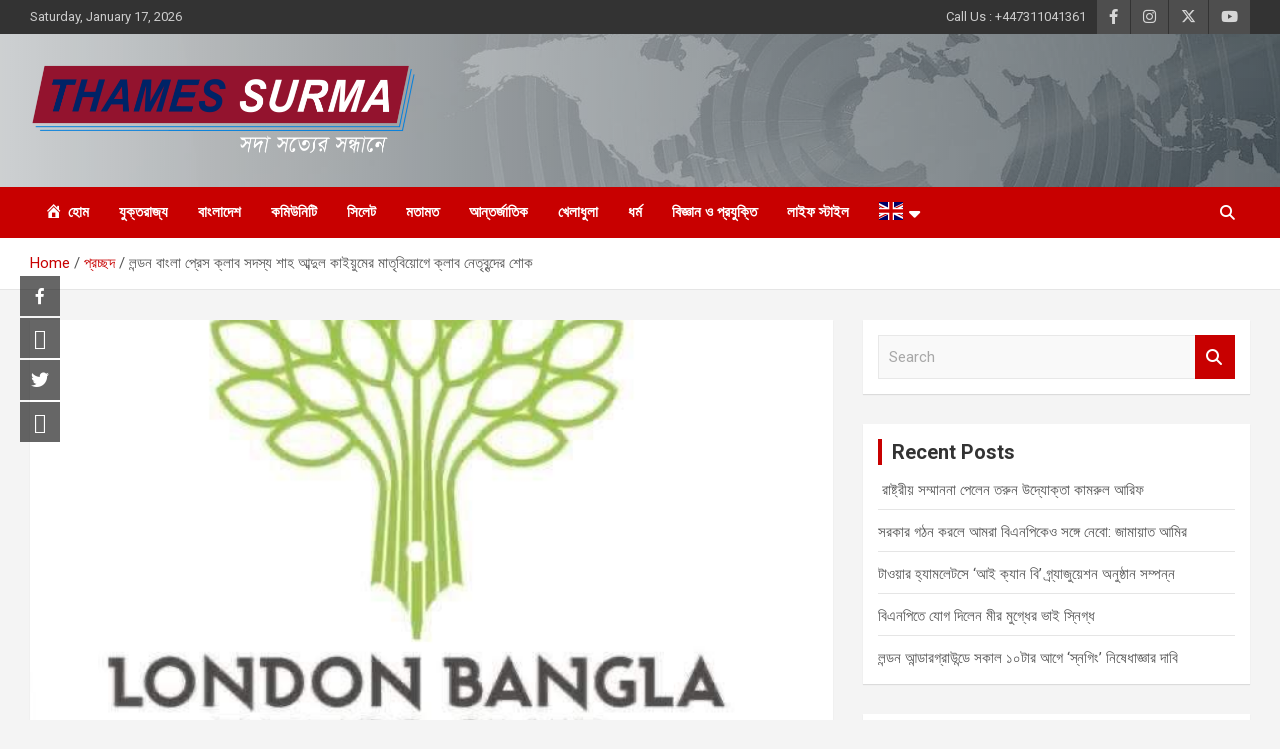

--- FILE ---
content_type: text/html; charset=UTF-8
request_url: https://thamessurma24.com/%E0%A6%B2%E0%A6%A8%E0%A7%8D%E0%A6%A1%E0%A6%A8-%E0%A6%AC%E0%A6%BE%E0%A6%82%E0%A6%B2%E0%A6%BE-%E0%A6%AA%E0%A7%8D%E0%A6%B0%E0%A7%87%E0%A6%B8-%E0%A6%95%E0%A7%8D%E0%A6%B2%E0%A6%BE%E0%A6%AC-%E0%A6%B8/
body_size: 15449
content:
<!doctype html><html lang="en"><head><meta charset="UTF-8"><meta name="viewport" content="width=device-width, initial-scale=1, shrink-to-fit=no"><link rel="profile" href="https://gmpg.org/xfn/11"><meta property="og:locale" content="en" /><meta property="og:type" content="" /><meta property="og:url" content="https://thamessurma24.com/%e0%a6%b2%e0%a6%a8%e0%a7%8d%e0%a6%a1%e0%a6%a8-%e0%a6%ac%e0%a6%be%e0%a6%82%e0%a6%b2%e0%a6%be-%e0%a6%aa%e0%a7%8d%e0%a6%b0%e0%a7%87%e0%a6%b8-%e0%a6%95%e0%a7%8d%e0%a6%b2%e0%a6%be%e0%a6%ac-%e0%a6%b8/" /><meta property="og:title" content="" /><meta property="og:description" content="" /><meta property="og:site_name" content="Thames Surma" /><meta property="og:image" content="https://thamessurma24.com/wp-content/uploads/2022/11/80d7c80a-2098-41d6-aed8-edb023e1e183-1.jpg" /><meta property="og:image:width" content="640" /><meta property="og:image:height" content="640" /><meta itemprop="description" content="" /><meta itemprop="image" content="https://thamessurma24.com/wp-content/uploads/2022/11/80d7c80a-2098-41d6-aed8-edb023e1e183-1.jpg" /><meta name="twitter:card" content="summary_large_image" /><meta name="twitter:url" content="https://thamessurma24.com/%e0%a6%b2%e0%a6%a8%e0%a7%8d%e0%a6%a1%e0%a6%a8-%e0%a6%ac%e0%a6%be%e0%a6%82%e0%a6%b2%e0%a6%be-%e0%a6%aa%e0%a7%8d%e0%a6%b0%e0%a7%87%e0%a6%b8-%e0%a6%95%e0%a7%8d%e0%a6%b2%e0%a6%be%e0%a6%ac-%e0%a6%b8/" /><meta name="twitter:title" content="" /><meta name="twitter:description" content="" /><meta name="twitter:image" content="https://thamessurma24.com/wp-content/uploads/2022/11/80d7c80a-2098-41d6-aed8-edb023e1e183-1.jpg" /><meta name="twitter:site" content="Thames Surma" /><meta name='robots' content='index, follow, max-image-preview:large, max-snippet:-1, max-video-preview:-1' /><link media="all" href="https://thamessurma24.com/wp-content/cache/autoptimize/css/autoptimize_606e3d4d28125f234e96783593d54df8.css" rel="stylesheet"><title>লন্ডন বাংলা প্রেস ক্লাব সদস্য শাহ আব্দুল কাইয়ুমের মাতৃবিয়োগে ক্লাব নেতৃবৃন্দের শোক | Thames Surma 24</title><link rel="canonical" href="https://thamessurma24.com/লন্ডন-বাংলা-প্রেস-ক্লাব-স/" /><meta property="og:locale" content="en_US" /><meta property="og:type" content="article" /><meta property="og:title" content="লন্ডন বাংলা প্রেস ক্লাব সদস্য শাহ আব্দুল কাইয়ুমের মাতৃবিয়োগে ক্লাব নেতৃবৃন্দের শোক | Thames Surma 24" /><meta property="og:description" content="টেমসসুরমানিউজডেক্স : লন্ডন বাংলা প্রেস ক্লাবের সদস্য ও চ্যানেল এস এর ম্যানচেস্টার প্রতিনিধি শাহ আব্দুল কাইয়ুমের মাতা নুরুন্নেসা খাতুন নিলুফা’র মৃত্যুতে প্রেস ক্লাব নেতৃবৃন্দ গভীর শোক প্রকাশ করেছেন। ক্লাব সভাপতি&hellip;" /><meta property="og:url" content="https://thamessurma24.com/লন্ডন-বাংলা-প্রেস-ক্লাব-স/" /><meta property="og:site_name" content="Thames Surma 24" /><meta property="article:publisher" content="https://www.facebook.com/ThamesSurma24" /><meta property="article:published_time" content="2022-11-20T14:35:34+00:00" /><meta property="article:modified_time" content="2022-11-27T00:13:32+00:00" /><meta property="og:image" content="https://thamessurma24.com/wp-content/uploads/2022/11/80d7c80a-2098-41d6-aed8-edb023e1e183-1.jpg" /><meta property="og:image:width" content="640" /><meta property="og:image:height" content="640" /><meta property="og:image:type" content="image/jpeg" /><meta name="author" content="administrant" /><meta name="twitter:card" content="summary_large_image" /><meta name="twitter:creator" content="@surmathames" /><meta name="twitter:site" content="@surmathames" /><meta name="twitter:label1" content="Written by" /><meta name="twitter:data1" content="administrant" /> <script type="application/ld+json" class="yoast-schema-graph">{"@context":"https://schema.org","@graph":[{"@type":"Article","@id":"https://thamessurma24.com/%e0%a6%b2%e0%a6%a8%e0%a7%8d%e0%a6%a1%e0%a6%a8-%e0%a6%ac%e0%a6%be%e0%a6%82%e0%a6%b2%e0%a6%be-%e0%a6%aa%e0%a7%8d%e0%a6%b0%e0%a7%87%e0%a6%b8-%e0%a6%95%e0%a7%8d%e0%a6%b2%e0%a6%be%e0%a6%ac-%e0%a6%b8/#article","isPartOf":{"@id":"https://thamessurma24.com/%e0%a6%b2%e0%a6%a8%e0%a7%8d%e0%a6%a1%e0%a6%a8-%e0%a6%ac%e0%a6%be%e0%a6%82%e0%a6%b2%e0%a6%be-%e0%a6%aa%e0%a7%8d%e0%a6%b0%e0%a7%87%e0%a6%b8-%e0%a6%95%e0%a7%8d%e0%a6%b2%e0%a6%be%e0%a6%ac-%e0%a6%b8/"},"author":{"name":"administrant","@id":"https://thamessurma24.com/#/schema/person/22ee90c80a5aac27a8cc8b6d7ce948f2"},"headline":"লন্ডন বাংলা প্রেস ক্লাব সদস্য শাহ আব্দুল কাইয়ুমের মাতৃবিয়োগে ক্লাব নেতৃবৃন্দের শোক","datePublished":"2022-11-20T14:35:34+00:00","dateModified":"2022-11-27T00:13:32+00:00","mainEntityOfPage":{"@id":"https://thamessurma24.com/%e0%a6%b2%e0%a6%a8%e0%a7%8d%e0%a6%a1%e0%a6%a8-%e0%a6%ac%e0%a6%be%e0%a6%82%e0%a6%b2%e0%a6%be-%e0%a6%aa%e0%a7%8d%e0%a6%b0%e0%a7%87%e0%a6%b8-%e0%a6%95%e0%a7%8d%e0%a6%b2%e0%a6%be%e0%a6%ac-%e0%a6%b8/"},"wordCount":0,"publisher":{"@id":"https://thamessurma24.com/#organization"},"image":{"@id":"https://thamessurma24.com/%e0%a6%b2%e0%a6%a8%e0%a7%8d%e0%a6%a1%e0%a6%a8-%e0%a6%ac%e0%a6%be%e0%a6%82%e0%a6%b2%e0%a6%be-%e0%a6%aa%e0%a7%8d%e0%a6%b0%e0%a7%87%e0%a6%b8-%e0%a6%95%e0%a7%8d%e0%a6%b2%e0%a6%be%e0%a6%ac-%e0%a6%b8/#primaryimage"},"thumbnailUrl":"https://thamessurma24.com/wp-content/uploads/2022/11/80d7c80a-2098-41d6-aed8-edb023e1e183-1.jpg","articleSection":["কমিউনিটি","প্রচ্ছদ"],"inLanguage":"en"},{"@type":"WebPage","@id":"https://thamessurma24.com/%e0%a6%b2%e0%a6%a8%e0%a7%8d%e0%a6%a1%e0%a6%a8-%e0%a6%ac%e0%a6%be%e0%a6%82%e0%a6%b2%e0%a6%be-%e0%a6%aa%e0%a7%8d%e0%a6%b0%e0%a7%87%e0%a6%b8-%e0%a6%95%e0%a7%8d%e0%a6%b2%e0%a6%be%e0%a6%ac-%e0%a6%b8/","url":"https://thamessurma24.com/%e0%a6%b2%e0%a6%a8%e0%a7%8d%e0%a6%a1%e0%a6%a8-%e0%a6%ac%e0%a6%be%e0%a6%82%e0%a6%b2%e0%a6%be-%e0%a6%aa%e0%a7%8d%e0%a6%b0%e0%a7%87%e0%a6%b8-%e0%a6%95%e0%a7%8d%e0%a6%b2%e0%a6%be%e0%a6%ac-%e0%a6%b8/","name":"লন্ডন বাংলা প্রেস ক্লাব সদস্য শাহ আব্দুল কাইয়ুমের মাতৃবিয়োগে ক্লাব নেতৃবৃন্দের শোক | Thames Surma 24","isPartOf":{"@id":"https://thamessurma24.com/#website"},"primaryImageOfPage":{"@id":"https://thamessurma24.com/%e0%a6%b2%e0%a6%a8%e0%a7%8d%e0%a6%a1%e0%a6%a8-%e0%a6%ac%e0%a6%be%e0%a6%82%e0%a6%b2%e0%a6%be-%e0%a6%aa%e0%a7%8d%e0%a6%b0%e0%a7%87%e0%a6%b8-%e0%a6%95%e0%a7%8d%e0%a6%b2%e0%a6%be%e0%a6%ac-%e0%a6%b8/#primaryimage"},"image":{"@id":"https://thamessurma24.com/%e0%a6%b2%e0%a6%a8%e0%a7%8d%e0%a6%a1%e0%a6%a8-%e0%a6%ac%e0%a6%be%e0%a6%82%e0%a6%b2%e0%a6%be-%e0%a6%aa%e0%a7%8d%e0%a6%b0%e0%a7%87%e0%a6%b8-%e0%a6%95%e0%a7%8d%e0%a6%b2%e0%a6%be%e0%a6%ac-%e0%a6%b8/#primaryimage"},"thumbnailUrl":"https://thamessurma24.com/wp-content/uploads/2022/11/80d7c80a-2098-41d6-aed8-edb023e1e183-1.jpg","datePublished":"2022-11-20T14:35:34+00:00","dateModified":"2022-11-27T00:13:32+00:00","breadcrumb":{"@id":"https://thamessurma24.com/%e0%a6%b2%e0%a6%a8%e0%a7%8d%e0%a6%a1%e0%a6%a8-%e0%a6%ac%e0%a6%be%e0%a6%82%e0%a6%b2%e0%a6%be-%e0%a6%aa%e0%a7%8d%e0%a6%b0%e0%a7%87%e0%a6%b8-%e0%a6%95%e0%a7%8d%e0%a6%b2%e0%a6%be%e0%a6%ac-%e0%a6%b8/#breadcrumb"},"inLanguage":"en","potentialAction":[{"@type":"ReadAction","target":["https://thamessurma24.com/%e0%a6%b2%e0%a6%a8%e0%a7%8d%e0%a6%a1%e0%a6%a8-%e0%a6%ac%e0%a6%be%e0%a6%82%e0%a6%b2%e0%a6%be-%e0%a6%aa%e0%a7%8d%e0%a6%b0%e0%a7%87%e0%a6%b8-%e0%a6%95%e0%a7%8d%e0%a6%b2%e0%a6%be%e0%a6%ac-%e0%a6%b8/"]}]},{"@type":"ImageObject","inLanguage":"en","@id":"https://thamessurma24.com/%e0%a6%b2%e0%a6%a8%e0%a7%8d%e0%a6%a1%e0%a6%a8-%e0%a6%ac%e0%a6%be%e0%a6%82%e0%a6%b2%e0%a6%be-%e0%a6%aa%e0%a7%8d%e0%a6%b0%e0%a7%87%e0%a6%b8-%e0%a6%95%e0%a7%8d%e0%a6%b2%e0%a6%be%e0%a6%ac-%e0%a6%b8/#primaryimage","url":"https://thamessurma24.com/wp-content/uploads/2022/11/80d7c80a-2098-41d6-aed8-edb023e1e183-1.jpg","contentUrl":"https://thamessurma24.com/wp-content/uploads/2022/11/80d7c80a-2098-41d6-aed8-edb023e1e183-1.jpg","width":640,"height":640},{"@type":"BreadcrumbList","@id":"https://thamessurma24.com/%e0%a6%b2%e0%a6%a8%e0%a7%8d%e0%a6%a1%e0%a6%a8-%e0%a6%ac%e0%a6%be%e0%a6%82%e0%a6%b2%e0%a6%be-%e0%a6%aa%e0%a7%8d%e0%a6%b0%e0%a7%87%e0%a6%b8-%e0%a6%95%e0%a7%8d%e0%a6%b2%e0%a6%be%e0%a6%ac-%e0%a6%b8/#breadcrumb","itemListElement":[{"@type":"ListItem","position":1,"name":"Home","item":"https://thamessurma24.com/"},{"@type":"ListItem","position":2,"name":"Blog","item":"https://thamessurma24.com/blog/"},{"@type":"ListItem","position":3,"name":"লন্ডন বাংলা প্রেস ক্লাব সদস্য শাহ আব্দুল কাইয়ুমের মাতৃবিয়োগে ক্লাব নেতৃবৃন্দের শোক"}]},{"@type":"WebSite","@id":"https://thamessurma24.com/#website","url":"https://thamessurma24.com/","name":"Thames Surma 24","description":"সদা সত্যের সন্ধানে","publisher":{"@id":"https://thamessurma24.com/#organization"},"potentialAction":[{"@type":"SearchAction","target":{"@type":"EntryPoint","urlTemplate":"https://thamessurma24.com/?s={search_term_string}"},"query-input":{"@type":"PropertyValueSpecification","valueRequired":true,"valueName":"search_term_string"}}],"inLanguage":"en"},{"@type":"Organization","@id":"https://thamessurma24.com/#organization","name":"Thames Surma 24","url":"https://thamessurma24.com/","logo":{"@type":"ImageObject","inLanguage":"en","@id":"https://thamessurma24.com/#/schema/logo/image/","url":"https://thamessurma24.com/wp-content/uploads/2020/10/ThamesSurmaLogo-01-3.png","contentUrl":"https://thamessurma24.com/wp-content/uploads/2020/10/ThamesSurmaLogo-01-3.png","width":1548,"height":374,"caption":"Thames Surma 24"},"image":{"@id":"https://thamessurma24.com/#/schema/logo/image/"},"sameAs":["https://www.facebook.com/ThamesSurma24","https://x.com/surmathames","https://www.instagram.com/thamessurma/?igshid=1cr086dd7pi3w","https://www.youtube.com/channel/UC8WYn2qjgQ2DmqmXmV5SIxQ"]},{"@type":"Person","@id":"https://thamessurma24.com/#/schema/person/22ee90c80a5aac27a8cc8b6d7ce948f2","name":"administrant","image":{"@type":"ImageObject","inLanguage":"en","@id":"https://thamessurma24.com/#/schema/person/image/","url":"https://secure.gravatar.com/avatar/6c235b762928fb365cd25729746e677cbf4c040332ca2084a959bca18ad56ef5?s=96&r=g","contentUrl":"https://secure.gravatar.com/avatar/6c235b762928fb365cd25729746e677cbf4c040332ca2084a959bca18ad56ef5?s=96&r=g","caption":"administrant"},"sameAs":["https://thamessurma24.com"],"url":"https://thamessurma24.com/author/admin/"}]}</script> <link rel='dns-prefetch' href='//fonts.googleapis.com' /><link rel="alternate" type="application/rss+xml" title="Thames Surma 24 &raquo; Feed" href="https://thamessurma24.com/feed/" /><link rel="alternate" type="application/rss+xml" title="Thames Surma 24 &raquo; Comments Feed" href="https://thamessurma24.com/comments/feed/" /><link rel='stylesheet' id='dashicons-css' href='https://thamessurma24.com/wp-includes/css/dashicons.min.css?ver=93820af117df2e25087077f1ec3fd52d' type='text/css' media='all' /><link rel='stylesheet' id='google-fonts-css' href='//fonts.googleapis.com/css?family&#038;ver=1.4.6' type='text/css' media='all' /><link rel='stylesheet' id='google-fonts-title-css' href='//fonts.googleapis.com/css?family&#038;ver=1.4.6' type='text/css' media='all' /><link rel='stylesheet' id='newscard-google-fonts-css' href='//fonts.googleapis.com/css?family=Roboto%3A100%2C300%2C300i%2C400%2C400i%2C500%2C500i%2C700%2C700i&#038;ver=93820af117df2e25087077f1ec3fd52d' type='text/css' media='all' /><link rel='stylesheet' id='wpfm-google-fonts-css' href='//fonts.googleapis.com/css?family=Roboto%3A100italic%2C100%2C300italic%2C300%2C400italic%2C400%2C500italic%2C500%2C700italic%2C700%2C900italic%2C900&#038;ver=93820af117df2e25087077f1ec3fd52d' type='text/css' media='all' /> <script type="text/javascript" src="https://thamessurma24.com/wp-includes/js/jquery/jquery.min.js?ver=3.7.1" id="jquery-core-js"></script> <!--[if lt IE 9]> <script type="text/javascript" src="https://thamessurma24.com/wp-content/themes/newscard/assets/js/html5.js?ver=3.7.3" id="html5-js"></script> <![endif]--><link rel="https://api.w.org/" href="https://thamessurma24.com/wp-json/" /><link rel="alternate" title="JSON" type="application/json" href="https://thamessurma24.com/wp-json/wp/v2/posts/3283" /><link rel="EditURI" type="application/rsd+xml" title="RSD" href="https://thamessurma24.com/xmlrpc.php?rsd" /><link rel='shortlink' href='https://thamessurma24.com/?p=3283' /><link rel="alternate" title="oEmbed (JSON)" type="application/json+oembed" href="https://thamessurma24.com/wp-json/oembed/1.0/embed?url=https%3A%2F%2Fthamessurma24.com%2F%25e0%25a6%25b2%25e0%25a6%25a8%25e0%25a7%258d%25e0%25a6%25a1%25e0%25a6%25a8-%25e0%25a6%25ac%25e0%25a6%25be%25e0%25a6%2582%25e0%25a6%25b2%25e0%25a6%25be-%25e0%25a6%25aa%25e0%25a7%258d%25e0%25a6%25b0%25e0%25a7%2587%25e0%25a6%25b8-%25e0%25a6%2595%25e0%25a7%258d%25e0%25a6%25b2%25e0%25a6%25be%25e0%25a6%25ac-%25e0%25a6%25b8%2F" /><link rel="alternate" title="oEmbed (XML)" type="text/xml+oembed" href="https://thamessurma24.com/wp-json/oembed/1.0/embed?url=https%3A%2F%2Fthamessurma24.com%2F%25e0%25a6%25b2%25e0%25a6%25a8%25e0%25a7%258d%25e0%25a6%25a1%25e0%25a6%25a8-%25e0%25a6%25ac%25e0%25a6%25be%25e0%25a6%2582%25e0%25a6%25b2%25e0%25a6%25be-%25e0%25a6%25aa%25e0%25a7%258d%25e0%25a6%25b0%25e0%25a7%2587%25e0%25a6%25b8-%25e0%25a6%2595%25e0%25a7%258d%25e0%25a6%25b2%25e0%25a6%25be%25e0%25a6%25ac-%25e0%25a6%25b8%2F&#038;format=xml" /><meta property="fb:app_id" content=""/> <script>var jabvfcr = {
				selector: "DIV.site-info",
				manipulation: "html",
				html: 'Copyright © <strong>Thames Surma</strong> 2025 | All Rights Reserved.'
			};</script> <script id="wpcp_disable_selection" type="text/javascript">var image_save_msg='You are not allowed to save images!';
	var no_menu_msg='Context Menu disabled!';
	var smessage = "";

function disableEnterKey(e)
{
	var elemtype = e.target.tagName;
	
	elemtype = elemtype.toUpperCase();
	
	if (elemtype == "TEXT" || elemtype == "TEXTAREA" || elemtype == "INPUT" || elemtype == "PASSWORD" || elemtype == "SELECT" || elemtype == "OPTION" || elemtype == "EMBED")
	{
		elemtype = 'TEXT';
	}
	
	if (e.ctrlKey){
     var key;
     if(window.event)
          key = window.event.keyCode;     //IE
     else
          key = e.which;     //firefox (97)
    //if (key != 17) alert(key);
     if (elemtype!= 'TEXT' && (key == 97 || key == 65 || key == 67 || key == 99 || key == 88 || key == 120 || key == 26 || key == 85  || key == 86 || key == 83 || key == 43 || key == 73))
     {
		if(wccp_free_iscontenteditable(e)) return true;
		show_wpcp_message('You are not allowed to copy content or view source');
		return false;
     }else
     	return true;
     }
}


/*For contenteditable tags*/
function wccp_free_iscontenteditable(e)
{
	var e = e || window.event; // also there is no e.target property in IE. instead IE uses window.event.srcElement
  	
	var target = e.target || e.srcElement;

	var elemtype = e.target.nodeName;
	
	elemtype = elemtype.toUpperCase();
	
	var iscontenteditable = "false";
		
	if(typeof target.getAttribute!="undefined" ) iscontenteditable = target.getAttribute("contenteditable"); // Return true or false as string
	
	var iscontenteditable2 = false;
	
	if(typeof target.isContentEditable!="undefined" ) iscontenteditable2 = target.isContentEditable; // Return true or false as boolean

	if(target.parentElement.isContentEditable) iscontenteditable2 = true;
	
	if (iscontenteditable == "true" || iscontenteditable2 == true)
	{
		if(typeof target.style!="undefined" ) target.style.cursor = "text";
		
		return true;
	}
}

////////////////////////////////////
function disable_copy(e)
{	
	var e = e || window.event; // also there is no e.target property in IE. instead IE uses window.event.srcElement
	
	var elemtype = e.target.tagName;
	
	elemtype = elemtype.toUpperCase();
	
	if (elemtype == "TEXT" || elemtype == "TEXTAREA" || elemtype == "INPUT" || elemtype == "PASSWORD" || elemtype == "SELECT" || elemtype == "OPTION" || elemtype == "EMBED")
	{
		elemtype = 'TEXT';
	}
	
	if(wccp_free_iscontenteditable(e)) return true;
	
	var isSafari = /Safari/.test(navigator.userAgent) && /Apple Computer/.test(navigator.vendor);
	
	var checker_IMG = '';
	if (elemtype == "IMG" && checker_IMG == 'checked' && e.detail >= 2) {show_wpcp_message(alertMsg_IMG);return false;}
	if (elemtype != "TEXT")
	{
		if (smessage !== "" && e.detail == 2)
			show_wpcp_message(smessage);
		
		if (isSafari)
			return true;
		else
			return false;
	}	
}

//////////////////////////////////////////
function disable_copy_ie()
{
	var e = e || window.event;
	var elemtype = window.event.srcElement.nodeName;
	elemtype = elemtype.toUpperCase();
	if(wccp_free_iscontenteditable(e)) return true;
	if (elemtype == "IMG") {show_wpcp_message(alertMsg_IMG);return false;}
	if (elemtype != "TEXT" && elemtype != "TEXTAREA" && elemtype != "INPUT" && elemtype != "PASSWORD" && elemtype != "SELECT" && elemtype != "OPTION" && elemtype != "EMBED")
	{
		return false;
	}
}	
function reEnable()
{
	return true;
}
document.onkeydown = disableEnterKey;
document.onselectstart = disable_copy_ie;
if(navigator.userAgent.indexOf('MSIE')==-1)
{
	document.onmousedown = disable_copy;
	document.onclick = reEnable;
}
function disableSelection(target)
{
    //For IE This code will work
    if (typeof target.onselectstart!="undefined")
    target.onselectstart = disable_copy_ie;
    
    //For Firefox This code will work
    else if (typeof target.style.MozUserSelect!="undefined")
    {target.style.MozUserSelect="none";}
    
    //All other  (ie: Opera) This code will work
    else
    target.onmousedown=function(){return false}
    target.style.cursor = "default";
}
//Calling the JS function directly just after body load
window.onload = function(){disableSelection(document.body);};

//////////////////special for safari Start////////////////
var onlongtouch;
var timer;
var touchduration = 1000; //length of time we want the user to touch before we do something

var elemtype = "";
function touchstart(e) {
	var e = e || window.event;
  // also there is no e.target property in IE.
  // instead IE uses window.event.srcElement
  	var target = e.target || e.srcElement;
	
	elemtype = window.event.srcElement.nodeName;
	
	elemtype = elemtype.toUpperCase();
	
	if(!wccp_pro_is_passive()) e.preventDefault();
	if (!timer) {
		timer = setTimeout(onlongtouch, touchduration);
	}
}

function touchend() {
    //stops short touches from firing the event
    if (timer) {
        clearTimeout(timer);
        timer = null;
    }
	onlongtouch();
}

onlongtouch = function(e) { //this will clear the current selection if anything selected
	
	if (elemtype != "TEXT" && elemtype != "TEXTAREA" && elemtype != "INPUT" && elemtype != "PASSWORD" && elemtype != "SELECT" && elemtype != "EMBED" && elemtype != "OPTION")	
	{
		if (window.getSelection) {
			if (window.getSelection().empty) {  // Chrome
			window.getSelection().empty();
			} else if (window.getSelection().removeAllRanges) {  // Firefox
			window.getSelection().removeAllRanges();
			}
		} else if (document.selection) {  // IE?
			document.selection.empty();
		}
		return false;
	}
};

document.addEventListener("DOMContentLoaded", function(event) { 
    window.addEventListener("touchstart", touchstart, false);
    window.addEventListener("touchend", touchend, false);
});

function wccp_pro_is_passive() {

  var cold = false,
  hike = function() {};

  try {
	  const object1 = {};
  var aid = Object.defineProperty(object1, 'passive', {
  get() {cold = true}
  });
  window.addEventListener('test', hike, aid);
  window.removeEventListener('test', hike, aid);
  } catch (e) {}

  return cold;
}
/*special for safari End*/</script> <script id="wpcp_disable_Right_Click" type="text/javascript">document.ondragstart = function() { return false;}
	function nocontext(e) {
	   return false;
	}
	document.oncontextmenu = nocontext;</script> <script id="wpcp_css_disable_selection" type="text/javascript">var e = document.getElementsByTagName('body')[0];
if(e)
{
	e.setAttribute('unselectable',"on");
}</script> <link rel="icon" href="https://thamessurma24.com/wp-content/uploads/2022/03/cropped-icons8-tower-bridge-60-32x32.png" sizes="32x32" /><link rel="icon" href="https://thamessurma24.com/wp-content/uploads/2022/03/cropped-icons8-tower-bridge-60-192x192.png" sizes="192x192" /><link rel="apple-touch-icon" href="https://thamessurma24.com/wp-content/uploads/2022/03/cropped-icons8-tower-bridge-60-180x180.png" /><meta name="msapplication-TileImage" content="https://thamessurma24.com/wp-content/uploads/2022/03/cropped-icons8-tower-bridge-60-270x270.png" /></head><body class="wp-singular post-template-default single single-post postid-3283 single-format-standard wp-custom-logo wp-theme-newscard theme-body unselectable group-blog"><div id="page" class="site"> <a class="skip-link screen-reader-text" href="#content">Skip to content</a><header id="masthead" class="site-header"><div class="info-bar infobar-links-on"><div class="container"><div class="row gutter-10"><div class="col col-sm contact-section"><div class="date"><ul><li>Saturday, January 17, 2026</li></ul></div></div><div class="col-auto social-profiles order-md-3"><ul class="clearfix"><li><a target="_blank" rel="noopener noreferrer" href="https://www.facebook.com/ThamesSurma24"></a></li><li><a target="_blank" rel="noopener noreferrer" href="https://instagram.com/thamessurma?igshid=1cr086dd7pi3w"></a></li><li><a target="_blank" rel="noopener noreferrer" href="https://twitter.com/surmathames?s=21"></a></li><li><a target="_blank" rel="noopener noreferrer" href="https://www.youtube.com/channel/UC8WYn2qjgQ2DmqmXmV5SIxQ"></a></li></ul></div><div class="col-md-auto infobar-links order-md-2"> <button class="infobar-links-menu-toggle">Responsive Menu</button><ul class="clearfix"><li id="menu-item-294" class="menu-item menu-item-type-custom menu-item-object-custom menu-item-294"><a href="tel:+447311041361">Call Us : +447311041361</a></li></ul></div></div></div></div><nav class="navbar navbar-expand-lg d-block"><div class="lazyload navbar-head navbar-bg-set header-overlay-light"  data-bg="https://thamessurma24.com/wp-content/uploads/2020/10/header-bg.jpg" style="background-image:url(data:image/svg+xml,%3Csvg%20xmlns=%22http://www.w3.org/2000/svg%22%20viewBox=%220%200%20500%20300%22%3E%3C/svg%3E);"><div class="container"><div class="row navbar-head-row align-items-center"><div class="col-lg-4"><div class="site-branding navbar-brand"> <a href="https://thamessurma24.com/" class="custom-logo-link" rel="home"><img width="1548" height="374" src="https://thamessurma24.com/wp-content/uploads/2020/10/ThamesSurmaLogo-01-3.png" class="custom-logo" alt="Thames Surma 24" decoding="async" fetchpriority="high" srcset="https://thamessurma24.com/wp-content/uploads/2020/10/ThamesSurmaLogo-01-3.png 1548w, https://thamessurma24.com/wp-content/uploads/2020/10/ThamesSurmaLogo-01-3-300x72.png 300w, https://thamessurma24.com/wp-content/uploads/2020/10/ThamesSurmaLogo-01-3-768x186.png 768w, https://thamessurma24.com/wp-content/uploads/2020/10/ThamesSurmaLogo-01-3-1024x247.png 1024w, https://thamessurma24.com/wp-content/uploads/2020/10/ThamesSurmaLogo-01-3-1536x371.png 1536w" sizes="(max-width: 1548px) 100vw, 1548px" /></a><h2 class="site-title"><a href="https://thamessurma24.com/" rel="home">Thames Surma 24</a></h2><p class="site-description">সদা সত্যের সন্ধানে</p></div></div></div></div></div><div class="navigation-bar"><div class="navigation-bar-top"><div class="container"> <button class="navbar-toggler menu-toggle" type="button" data-toggle="collapse" data-target="#navbarCollapse" aria-controls="navbarCollapse" aria-expanded="false" aria-label="Toggle navigation"></button> <span class="search-toggle"></span></div><div class="search-bar"><div class="container"><div class="search-block off"><form action="https://thamessurma24.com/" method="get" class="search-form"> <label class="assistive-text"> Search </label><div class="input-group"> <input type="search" value="" placeholder="Search" class="form-control s" name="s"><div class="input-group-prepend"> <button class="btn btn-theme">Search</button></div></div></form></div></div></div></div><div class="navbar-main"><div class="container"><div class="collapse navbar-collapse" id="navbarCollapse"><div id="site-navigation" class="main-navigation nav-uppercase" role="navigation"><ul class="nav-menu navbar-nav d-lg-block"><li id="menu-item-279" class="menu-item menu-item-type-post_type menu-item-object-page menu-item-home menu-item-279"><a href="https://thamessurma24.com/"><i class="_mi _before dashicons dashicons-admin-home" aria-hidden="true"></i><span>হোম</span></a></li><li id="menu-item-264" class="menu-item menu-item-type-taxonomy menu-item-object-category menu-item-264"><a href="https://thamessurma24.com/category/%e0%a6%af%e0%a7%81%e0%a6%95%e0%a7%8d%e0%a6%a4%e0%a6%b0%e0%a6%be%e0%a6%9c%e0%a7%8d%e0%a6%af/">যুক্তরাজ্য</a></li><li id="menu-item-261" class="menu-item menu-item-type-taxonomy menu-item-object-category menu-item-261"><a href="https://thamessurma24.com/category/%e0%a6%ac%e0%a6%be%e0%a6%82%e0%a6%b2%e0%a6%be%e0%a6%a6%e0%a7%87%e0%a6%b6/">বাংলাদেশ</a></li><li id="menu-item-258" class="menu-item menu-item-type-taxonomy menu-item-object-category current-post-ancestor current-menu-parent current-post-parent menu-item-258"><a href="https://thamessurma24.com/category/%e0%a6%95%e0%a6%ae%e0%a6%bf%e0%a6%89%e0%a6%a8%e0%a6%bf%e0%a6%9f%e0%a6%bf/">কমিউনিটি</a></li><li id="menu-item-266" class="menu-item menu-item-type-taxonomy menu-item-object-category menu-item-266"><a href="https://thamessurma24.com/category/%e0%a6%b8%e0%a6%bf%e0%a6%b2%e0%a7%87%e0%a6%9f/">সিলেট</a></li><li id="menu-item-263" class="menu-item menu-item-type-taxonomy menu-item-object-category menu-item-263"><a href="https://thamessurma24.com/category/%e0%a6%ae%e0%a6%a4%e0%a6%be%e0%a6%ae%e0%a6%a4/">মতামত</a></li><li id="menu-item-257" class="menu-item menu-item-type-taxonomy menu-item-object-category menu-item-257"><a href="https://thamessurma24.com/category/%e0%a6%86%e0%a6%a8%e0%a7%8d%e0%a6%a4%e0%a6%b0%e0%a7%8d%e0%a6%9c%e0%a6%be%e0%a6%a4%e0%a6%bf%e0%a6%95/">আন্তর্জাতিক</a></li><li id="menu-item-259" class="menu-item menu-item-type-taxonomy menu-item-object-category menu-item-259"><a href="https://thamessurma24.com/category/%e0%a6%96%e0%a7%87%e0%a6%b2%e0%a6%be%e0%a6%a7%e0%a7%81%e0%a6%b2%e0%a6%be/">খেলাধুলা</a></li><li id="menu-item-260" class="menu-item menu-item-type-taxonomy menu-item-object-category menu-item-260"><a href="https://thamessurma24.com/category/%e0%a6%a7%e0%a6%b0%e0%a7%8d%e0%a6%ae/">ধর্ম</a></li><li id="menu-item-262" class="menu-item menu-item-type-taxonomy menu-item-object-category menu-item-262"><a href="https://thamessurma24.com/category/%e0%a6%ac%e0%a6%bf%e0%a6%9c%e0%a7%8d%e0%a6%9e%e0%a6%be%e0%a6%a8-%e0%a6%93-%e0%a6%aa%e0%a7%8d%e0%a6%b0%e0%a6%af%e0%a7%81%e0%a6%95%e0%a7%8d%e0%a6%a4%e0%a6%bf/">বিজ্ঞান ও প্রযুক্তি</a></li><li id="menu-item-265" class="menu-item menu-item-type-taxonomy menu-item-object-category menu-item-265"><a href="https://thamessurma24.com/category/%e0%a6%b2%e0%a6%be%e0%a6%87%e0%a6%ab-%e0%a6%b8%e0%a7%8d%e0%a6%9f%e0%a6%be%e0%a6%87%e0%a6%b2/">লাইফ স্টাইল</a></li><li class="menu-item menu-item-gtranslate menu-item-has-children notranslate"><a href="#" data-gt-lang="bn" class="gt-current-wrapper notranslate"><noscript><img src="https://thamessurma24.com/wp-content/plugins/gtranslate/flags/svg/bn.svg" width="24" height="24" alt="bn" loading="lazy"></noscript><img class="lazyload" src='data:image/svg+xml,%3Csvg%20xmlns=%22http://www.w3.org/2000/svg%22%20viewBox=%220%200%2024%2024%22%3E%3C/svg%3E' data-src="https://thamessurma24.com/wp-content/plugins/gtranslate/flags/svg/bn.svg" width="24" height="24" alt="bn" loading="lazy"></a><ul class="dropdown-menu sub-menu"><li class="menu-item menu-item-gtranslate-child"><a href="#" data-gt-lang="bn" class="gt-current-lang notranslate"><noscript><img src="https://thamessurma24.com/wp-content/plugins/gtranslate/flags/svg/bn.svg" width="24" height="24" alt="bn" loading="lazy"></noscript><img class="lazyload" src='data:image/svg+xml,%3Csvg%20xmlns=%22http://www.w3.org/2000/svg%22%20viewBox=%220%200%2024%2024%22%3E%3C/svg%3E' data-src="https://thamessurma24.com/wp-content/plugins/gtranslate/flags/svg/bn.svg" width="24" height="24" alt="bn" loading="lazy"></a></li><li class="menu-item menu-item-gtranslate-child"><a href="#" data-gt-lang="en" class="notranslate"><noscript><img src="https://thamessurma24.com/wp-content/plugins/gtranslate/flags/svg/en.svg" width="24" height="24" alt="en" loading="lazy"></noscript><img class="lazyload" src='data:image/svg+xml,%3Csvg%20xmlns=%22http://www.w3.org/2000/svg%22%20viewBox=%220%200%2024%2024%22%3E%3C/svg%3E' data-src="https://thamessurma24.com/wp-content/plugins/gtranslate/flags/svg/en.svg" width="24" height="24" alt="en" loading="lazy"></a></li></ul></li></ul></div></div><div class="nav-search"> <span class="search-toggle"></span></div></div></div></div></nav><div id="breadcrumb"><div class="container"><div role="navigation" aria-label="Breadcrumbs" class="breadcrumb-trail breadcrumbs" itemprop="breadcrumb"><ul class="trail-items" itemscope itemtype="http://schema.org/BreadcrumbList"><meta name="numberOfItems" content="3" /><meta name="itemListOrder" content="Ascending" /><li itemprop="itemListElement" itemscope itemtype="http://schema.org/ListItem" class="trail-item trail-begin"><a href="https://thamessurma24.com/" rel="home" itemprop="item"><span itemprop="name">Home</span></a><meta itemprop="position" content="1" /></li><li itemprop="itemListElement" itemscope itemtype="http://schema.org/ListItem" class="trail-item"><a href="https://thamessurma24.com/category/%e0%a6%aa%e0%a7%8d%e0%a6%b0%e0%a6%9a%e0%a7%8d%e0%a6%9b%e0%a6%a6/" itemprop="item"><span itemprop="name">প্রচ্ছদ</span></a><meta itemprop="position" content="2" /></li><li itemprop="itemListElement" itemscope itemtype="http://schema.org/ListItem" class="trail-item trail-end"><span itemprop="name">লন্ডন বাংলা প্রেস ক্লাব সদস্য শাহ আব্দুল কাইয়ুমের মাতৃবিয়োগে ক্লাব নেতৃবৃন্দের শোক</span><meta itemprop="position" content="3" /></li></ul></div></div></div></header><div id="content" class="site-content"><div class="container"><div class="row justify-content-center site-content-row"><div id="primary" class="content-area col-lg-8"><main id="main" class="site-main"><div class="post-3283 post type-post status-publish format-standard has-post-thumbnail hentry category-23 category-17"><figure class="post-featured-image page-single-img-wrap"><div class="lazyload post-img" data-bg="https://thamessurma24.com/wp-content/uploads/2022/11/80d7c80a-2098-41d6-aed8-edb023e1e183-1.jpg" style="background-image: url(data:image/svg+xml,%3Csvg%20xmlns=%22http://www.w3.org/2000/svg%22%20viewBox=%220%200%20500%20300%22%3E%3C/svg%3E);"></div></figure><div class="entry-meta category-meta"><div class="cat-links"><a href="https://thamessurma24.com/category/%e0%a6%95%e0%a6%ae%e0%a6%bf%e0%a6%89%e0%a6%a8%e0%a6%bf%e0%a6%9f%e0%a6%bf/" rel="category tag">কমিউনিটি</a> <a href="https://thamessurma24.com/category/%e0%a6%aa%e0%a7%8d%e0%a6%b0%e0%a6%9a%e0%a7%8d%e0%a6%9b%e0%a6%a6/" rel="category tag">প্রচ্ছদ</a></div></div><header class="entry-header"><h1 class="entry-title">লন্ডন বাংলা প্রেস ক্লাব সদস্য শাহ আব্দুল কাইয়ুমের মাতৃবিয়োগে ক্লাব নেতৃবৃন্দের শোক</h1><div class="entry-meta"><div class="date"><a href="https://thamessurma24.com/%e0%a6%b2%e0%a6%a8%e0%a7%8d%e0%a6%a1%e0%a6%a8-%e0%a6%ac%e0%a6%be%e0%a6%82%e0%a6%b2%e0%a6%be-%e0%a6%aa%e0%a7%8d%e0%a6%b0%e0%a7%87%e0%a6%b8-%e0%a6%95%e0%a7%8d%e0%a6%b2%e0%a6%be%e0%a6%ac-%e0%a6%b8/" title="লন্ডন বাংলা প্রেস ক্লাব সদস্য শাহ আব্দুল কাইয়ুমের মাতৃবিয়োগে ক্লাব নেতৃবৃন্দের শোক">November 20, 2022</a></div><div class="by-author vcard author"><a href="https://thamessurma24.com/author/admin/">administrant</a></div></div></header><div class="entry-content"><div class="swp_social_panel swp_horizontal_panel swp_flat_fresh  swp_default_full_color swp_individual_full_color swp_other_full_color scale-100  scale-" data-min-width="1100" data-float-color="#ffffff" data-float="none" data-float-mobile="none" data-transition="slide" data-post-id="3283" ><div class="nc_tweetContainer swp_share_button swp_facebook" data-network="facebook"><a class="nc_tweet swp_share_link" rel="nofollow noreferrer noopener" target="_blank" href="https://www.facebook.com/share.php?u=https%3A%2F%2Fthamessurma24.com%2F%E0%A6%B2%E0%A6%A8%E0%A7%8D%E0%A6%A1%E0%A6%A8-%E0%A6%AC%E0%A6%BE%E0%A6%82%E0%A6%B2%E0%A6%BE-%E0%A6%AA%E0%A7%8D%E0%A6%B0%E0%A7%87%E0%A6%B8-%E0%A6%95%E0%A7%8D%E0%A6%B2%E0%A6%BE%E0%A6%AC-%E0%A6%B8%2F" data-link="https://www.facebook.com/share.php?u=https%3A%2F%2Fthamessurma24.com%2F%E0%A6%B2%E0%A6%A8%E0%A7%8D%E0%A6%A1%E0%A6%A8-%E0%A6%AC%E0%A6%BE%E0%A6%82%E0%A6%B2%E0%A6%BE-%E0%A6%AA%E0%A7%8D%E0%A6%B0%E0%A7%87%E0%A6%B8-%E0%A6%95%E0%A7%8D%E0%A6%B2%E0%A6%BE%E0%A6%AC-%E0%A6%B8%2F"><span class="swp_count swp_hide"><span class="iconFiller"><span class="spaceManWilly"><i class="sw swp_facebook_icon"></i><span class="swp_share">Share</span></span></span></span></a></div><div class="nc_tweetContainer swp_share_button swp_twitter" data-network="twitter"><a class="nc_tweet swp_share_link" rel="nofollow noreferrer noopener" target="_blank" href="https://twitter.com/intent/tweet?text=%E0%A6%B2%E0%A6%A8%E0%A7%8D%E0%A6%A1%E0%A6%A8+%E0%A6%AC%E0%A6%BE%E0%A6%82%E0%A6%B2%E0%A6%BE+%E0%A6%AA%E0%A7%8D%E0%A6%B0%E0%A7%87%E0%A6%B8+%E0%A6%95%E0%A7%8D%E0%A6%B2%E0%A6%BE%E0%A6%AC+%E0%A6%B8%E0%A6%A6%E0%A6%B8%E0%A7%8D%E0%A6%AF+%E0%A6%B6%E0%A6%BE%E0%A6%B9+%E0%A6%86%E0%A6%AC%E0%A7%8D%E0%A6%A6%E0%A7%81%E0%A6%B2+%E0%A6%95%E0%A6%BE%E0%A6%87%E0%A6%AF%E0%A6%BC%E0%A7%81%E0%A6%AE%E0%A7%87%E0%A6%B0+%E0%A6%AE%E0%A6%BE%E0%A6%A4%E0%A7%83%E0%A6%AC%E0%A6%BF%E0%A7%9F%E0%A7%8B%E0%A6%97%E0%A7%87+%E0%A6%95%E0%A7%8D%E0%A6%B2%E0%A6%BE%E0%A6%AC+%E0%A6%A8%E0%A7%87%E0%A6%A4%E0%A7%83%E0%A6%AC%E0%A7%83%E0%A6%A8%E0%A7%8D%E0%A6%A6%E0%A7%87%E0%A6%B0+%E0%A6%B6%E0%A7%8B%E0%A6%95&url=https%3A%2F%2Fthamessurma24.com%2F%E0%A6%B2%E0%A6%A8%E0%A7%8D%E0%A6%A1%E0%A6%A8-%E0%A6%AC%E0%A6%BE%E0%A6%82%E0%A6%B2%E0%A6%BE-%E0%A6%AA%E0%A7%8D%E0%A6%B0%E0%A7%87%E0%A6%B8-%E0%A6%95%E0%A7%8D%E0%A6%B2%E0%A6%BE%E0%A6%AC-%E0%A6%B8%2F" data-link="https://twitter.com/intent/tweet?text=%E0%A6%B2%E0%A6%A8%E0%A7%8D%E0%A6%A1%E0%A6%A8+%E0%A6%AC%E0%A6%BE%E0%A6%82%E0%A6%B2%E0%A6%BE+%E0%A6%AA%E0%A7%8D%E0%A6%B0%E0%A7%87%E0%A6%B8+%E0%A6%95%E0%A7%8D%E0%A6%B2%E0%A6%BE%E0%A6%AC+%E0%A6%B8%E0%A6%A6%E0%A6%B8%E0%A7%8D%E0%A6%AF+%E0%A6%B6%E0%A6%BE%E0%A6%B9+%E0%A6%86%E0%A6%AC%E0%A7%8D%E0%A6%A6%E0%A7%81%E0%A6%B2+%E0%A6%95%E0%A6%BE%E0%A6%87%E0%A6%AF%E0%A6%BC%E0%A7%81%E0%A6%AE%E0%A7%87%E0%A6%B0+%E0%A6%AE%E0%A6%BE%E0%A6%A4%E0%A7%83%E0%A6%AC%E0%A6%BF%E0%A7%9F%E0%A7%8B%E0%A6%97%E0%A7%87+%E0%A6%95%E0%A7%8D%E0%A6%B2%E0%A6%BE%E0%A6%AC+%E0%A6%A8%E0%A7%87%E0%A6%A4%E0%A7%83%E0%A6%AC%E0%A7%83%E0%A6%A8%E0%A7%8D%E0%A6%A6%E0%A7%87%E0%A6%B0+%E0%A6%B6%E0%A7%8B%E0%A6%95&url=https%3A%2F%2Fthamessurma24.com%2F%E0%A6%B2%E0%A6%A8%E0%A7%8D%E0%A6%A1%E0%A6%A8-%E0%A6%AC%E0%A6%BE%E0%A6%82%E0%A6%B2%E0%A6%BE-%E0%A6%AA%E0%A7%8D%E0%A6%B0%E0%A7%87%E0%A6%B8-%E0%A6%95%E0%A7%8D%E0%A6%B2%E0%A6%BE%E0%A6%AC-%E0%A6%B8%2F"><span class="swp_count swp_hide"><span class="iconFiller"><span class="spaceManWilly"><i class="sw swp_twitter_icon"></i><span class="swp_share">Tweet</span></span></span></span></a></div><div class="nc_tweetContainer swp_share_button swp_pinterest" data-network="pinterest"><a rel="nofollow noreferrer noopener" class="nc_tweet swp_share_link noPop" href="https://pinterest.com/pin/create/button/?url=https%3A%2F%2Fthamessurma24.com%2F%25e0%25a6%25b2%25e0%25a6%25a8%25e0%25a7%258d%25e0%25a6%25a1%25e0%25a6%25a8-%25e0%25a6%25ac%25e0%25a6%25be%25e0%25a6%2582%25e0%25a6%25b2%25e0%25a6%25be-%25e0%25a6%25aa%25e0%25a7%258d%25e0%25a6%25b0%25e0%25a7%2587%25e0%25a6%25b8-%25e0%25a6%2595%25e0%25a7%258d%25e0%25a6%25b2%25e0%25a6%25be%25e0%25a6%25ac-%25e0%25a6%25b8%2F" onClick="event.preventDefault(); 
 var e=document.createElement('script');
 e.setAttribute('type','text/javascript');
 e.setAttribute('charset','UTF-8');
 e.setAttribute('src','//assets.pinterest.com/js/pinmarklet.js?r='+Math.random()*99999999);
 document.body.appendChild(e);
 " ><span class="swp_count swp_hide"><span class="iconFiller"><span class="spaceManWilly"><i class="sw swp_pinterest_icon"></i><span class="swp_share">Pin</span></span></span></span></a></div><div class="nc_tweetContainer swp_share_button swp_linkedin" data-network="linkedin"><a class="nc_tweet swp_share_link" rel="nofollow noreferrer noopener" target="_blank" href="https://www.linkedin.com/cws/share?url=https%3A%2F%2Fthamessurma24.com%2F%E0%A6%B2%E0%A6%A8%E0%A7%8D%E0%A6%A1%E0%A6%A8-%E0%A6%AC%E0%A6%BE%E0%A6%82%E0%A6%B2%E0%A6%BE-%E0%A6%AA%E0%A7%8D%E0%A6%B0%E0%A7%87%E0%A6%B8-%E0%A6%95%E0%A7%8D%E0%A6%B2%E0%A6%BE%E0%A6%AC-%E0%A6%B8%2F" data-link="https://www.linkedin.com/cws/share?url=https%3A%2F%2Fthamessurma24.com%2F%E0%A6%B2%E0%A6%A8%E0%A7%8D%E0%A6%A1%E0%A6%A8-%E0%A6%AC%E0%A6%BE%E0%A6%82%E0%A6%B2%E0%A6%BE-%E0%A6%AA%E0%A7%8D%E0%A6%B0%E0%A7%87%E0%A6%B8-%E0%A6%95%E0%A7%8D%E0%A6%B2%E0%A6%BE%E0%A6%AC-%E0%A6%B8%2F"><span class="swp_count swp_hide"><span class="iconFiller"><span class="spaceManWilly"><i class="sw swp_linkedin_icon"></i><span class="swp_share">Share</span></span></span></span></a></div><div class="nc_tweetContainer swp_share_button total_shares total_sharesalt" ><span class="swp_count ">0 <span class="swp_label">Shares</span></span></div></div><figure class="wp-block-image size-large"><noscript><img decoding="async" width="300" height="300" src="https://thamessurma24.com/wp-content/uploads/2022/11/80d7c80a-2098-41d6-aed8-edb023e1e183-300x300.jpg" class="wp-image-3279" srcset="https://thamessurma24.com/wp-content/uploads/2022/11/80d7c80a-2098-41d6-aed8-edb023e1e183-300x300.jpg 300w, https://thamessurma24.com/wp-content/uploads/2022/11/80d7c80a-2098-41d6-aed8-edb023e1e183-150x150.jpg 150w, https://thamessurma24.com/wp-content/uploads/2022/11/80d7c80a-2098-41d6-aed8-edb023e1e183.jpg 640w" sizes="(max-width: 300px) 100vw, 300px" /></noscript><img decoding="async" width="300" height="300" src='data:image/svg+xml,%3Csvg%20xmlns=%22http://www.w3.org/2000/svg%22%20viewBox=%220%200%20300%20300%22%3E%3C/svg%3E' data-src="https://thamessurma24.com/wp-content/uploads/2022/11/80d7c80a-2098-41d6-aed8-edb023e1e183-300x300.jpg" class="lazyload wp-image-3279" data-srcset="https://thamessurma24.com/wp-content/uploads/2022/11/80d7c80a-2098-41d6-aed8-edb023e1e183-300x300.jpg 300w, https://thamessurma24.com/wp-content/uploads/2022/11/80d7c80a-2098-41d6-aed8-edb023e1e183-150x150.jpg 150w, https://thamessurma24.com/wp-content/uploads/2022/11/80d7c80a-2098-41d6-aed8-edb023e1e183.jpg 640w" data-sizes="(max-width: 300px) 100vw, 300px" /></figure><p>টেমসসুরমানিউজডেক্স : লন্ডন বাংলা প্রেস ক্লাবের সদস্য ও চ্যানেল এস এর ম্যানচেস্টার প্রতিনিধি শাহ আব্দুল কাইয়ুমের মাতা নুরুন্নেসা খাতুন নিলুফা’র মৃত্যুতে প্রেস ক্লাব নেতৃবৃন্দ গভীর শোক প্রকাশ করেছেন। ক্লাব সভাপতি মোহাম্মদ এমদাদুল হক চৌধুরী, সাধারণ সম্পাদক তাইসির মাহমুদ ও কোষাধ্যক্ষ সালেহ আহমেদ এক শোকবার্তায় মরহুমার শোকসন্তপ্ত পরিবারের প্রতি গভীর সহানুভূতি ও সমবেদনা জ্ঞাপন করেন । নেতৃবৃন্দ মরহুমার রুহের মাগফিরাত কামনার পাশাপাশি তাঁর স্বজনদের ধৈর্য্য ধারণের শক্তি দানের জন্য মহান সৃষ্টিকর্তার কাছে দোয়া করেন।</p><p>উল্লেখ্য, নুরুন্নেসা খাতুন গত ১৭ নভেম্বর ২০২২, বৃহস্পতিবার দিবাগত রাত সিলেটের স্থানীয় একটি হাসপাতালে ইন্তেকাল করেন। ইন্না লিল্লাহি ওয়া ইন্নাহ ইলাহি রাজিউন। মৃত্যুকালে তাঁর বয়স হয়েছিল ৮০ বছর।<br />তিনি আকস্মিকভাবে অসুস্থ হয়ে পড়লে সিলেটে শহরের মজুমদারী এলাকার কমলা বাগানস্থ নিজ বাড়ি থেকে হাসপাতালে নেয়া হয়। কিন্তু হাসপাতালে পৌছার পর চিকিৎসকরা তাঁকে মৃত ঘোষণা করেন। এর আগে ১০ নভেম্বর নুরুননেসা খাতুন যুক্তরাজ্য থেকে বাংলাদেশে বেড়াতে যান । মৃত্যুকালে তিনি পাঁচ ছেলে, এক মেয়ে নাতি নাতনিসহ বহু আত্মীয়স্বজন ও গুণগ্রাহী রেখে গেছেন। মরহুমা নুরুন্নেসা খুবই দানশীল ও ধর্মপরায়ন ছিলেন। শুভাকাঙ্ক্ষী মহলে তিনি &#8216;আম্মাজান&#8217; হিসেবে সুপরিচিত ছিলেন।</p><p>মরহুমার সন্তানেরা দেশে যাওয়ার পর সোমবার হযরত শাহজালালের (রা) মাজার প্রাঙ্গনে জানাজার নামাজ হওয়ার কথা রয়েছে। এরপর তার স্বামী মরহুম মুক্তিযোদ্ধা শাহ আব্দুল গফুরের কবরের পাশে দাফন করা হবে বলে জানা গেছে।সংবাদ বিজ্ঞপ্তি</p><p></p><div id="wpdevar_comment_2" style="visibility:hidden;width:100%;background-color:#FFFFFF; text-align:left;"> <span style="padding: 10px;font-size:22px;font-family:Times New Roman,Times,Georgia,serif;color:#000000;">Facebook Comments</span><div class="fb-comments"  data-href="https://thamessurma24.com/%e0%a6%b2%e0%a6%a8%e0%a7%8d%e0%a6%a1%e0%a6%a8-%e0%a6%ac%e0%a6%be%e0%a6%82%e0%a6%b2%e0%a6%be-%e0%a6%aa%e0%a7%8d%e0%a6%b0%e0%a7%87%e0%a6%b8-%e0%a6%95%e0%a7%8d%e0%a6%b2%e0%a6%be%e0%a6%ac-%e0%a6%b8/" data-order-by="social" data-colorscheme="dark" data-numposts="5" data-width="100%" style="display:block; background-color:#FFFFFF;"></div></div><script>jQuery(document).ready(function(){
				wpdevart_comment_animated_element("","wpdevar_comment_2");
				jQuery(window).scroll(function(){
					wpdevart_comment_animated_element("","wpdevar_comment_2");
				})});</script><div class="swp_social_panel swp_horizontal_panel swp_flat_fresh  swp_default_full_color swp_individual_full_color swp_other_full_color scale-100  scale-" data-min-width="1100" data-float-color="#ffffff" data-float="none" data-float-mobile="none" data-transition="slide" data-post-id="3283" ><div class="nc_tweetContainer swp_share_button swp_facebook" data-network="facebook"><a class="nc_tweet swp_share_link" rel="nofollow noreferrer noopener" target="_blank" href="https://www.facebook.com/share.php?u=https%3A%2F%2Fthamessurma24.com%2F%E0%A6%B2%E0%A6%A8%E0%A7%8D%E0%A6%A1%E0%A6%A8-%E0%A6%AC%E0%A6%BE%E0%A6%82%E0%A6%B2%E0%A6%BE-%E0%A6%AA%E0%A7%8D%E0%A6%B0%E0%A7%87%E0%A6%B8-%E0%A6%95%E0%A7%8D%E0%A6%B2%E0%A6%BE%E0%A6%AC-%E0%A6%B8%2F" data-link="https://www.facebook.com/share.php?u=https%3A%2F%2Fthamessurma24.com%2F%E0%A6%B2%E0%A6%A8%E0%A7%8D%E0%A6%A1%E0%A6%A8-%E0%A6%AC%E0%A6%BE%E0%A6%82%E0%A6%B2%E0%A6%BE-%E0%A6%AA%E0%A7%8D%E0%A6%B0%E0%A7%87%E0%A6%B8-%E0%A6%95%E0%A7%8D%E0%A6%B2%E0%A6%BE%E0%A6%AC-%E0%A6%B8%2F"><span class="swp_count swp_hide"><span class="iconFiller"><span class="spaceManWilly"><i class="sw swp_facebook_icon"></i><span class="swp_share">Share</span></span></span></span></a></div><div class="nc_tweetContainer swp_share_button swp_twitter" data-network="twitter"><a class="nc_tweet swp_share_link" rel="nofollow noreferrer noopener" target="_blank" href="https://twitter.com/intent/tweet?text=%E0%A6%B2%E0%A6%A8%E0%A7%8D%E0%A6%A1%E0%A6%A8+%E0%A6%AC%E0%A6%BE%E0%A6%82%E0%A6%B2%E0%A6%BE+%E0%A6%AA%E0%A7%8D%E0%A6%B0%E0%A7%87%E0%A6%B8+%E0%A6%95%E0%A7%8D%E0%A6%B2%E0%A6%BE%E0%A6%AC+%E0%A6%B8%E0%A6%A6%E0%A6%B8%E0%A7%8D%E0%A6%AF+%E0%A6%B6%E0%A6%BE%E0%A6%B9+%E0%A6%86%E0%A6%AC%E0%A7%8D%E0%A6%A6%E0%A7%81%E0%A6%B2+%E0%A6%95%E0%A6%BE%E0%A6%87%E0%A6%AF%E0%A6%BC%E0%A7%81%E0%A6%AE%E0%A7%87%E0%A6%B0+%E0%A6%AE%E0%A6%BE%E0%A6%A4%E0%A7%83%E0%A6%AC%E0%A6%BF%E0%A7%9F%E0%A7%8B%E0%A6%97%E0%A7%87+%E0%A6%95%E0%A7%8D%E0%A6%B2%E0%A6%BE%E0%A6%AC+%E0%A6%A8%E0%A7%87%E0%A6%A4%E0%A7%83%E0%A6%AC%E0%A7%83%E0%A6%A8%E0%A7%8D%E0%A6%A6%E0%A7%87%E0%A6%B0+%E0%A6%B6%E0%A7%8B%E0%A6%95&url=https%3A%2F%2Fthamessurma24.com%2F%E0%A6%B2%E0%A6%A8%E0%A7%8D%E0%A6%A1%E0%A6%A8-%E0%A6%AC%E0%A6%BE%E0%A6%82%E0%A6%B2%E0%A6%BE-%E0%A6%AA%E0%A7%8D%E0%A6%B0%E0%A7%87%E0%A6%B8-%E0%A6%95%E0%A7%8D%E0%A6%B2%E0%A6%BE%E0%A6%AC-%E0%A6%B8%2F" data-link="https://twitter.com/intent/tweet?text=%E0%A6%B2%E0%A6%A8%E0%A7%8D%E0%A6%A1%E0%A6%A8+%E0%A6%AC%E0%A6%BE%E0%A6%82%E0%A6%B2%E0%A6%BE+%E0%A6%AA%E0%A7%8D%E0%A6%B0%E0%A7%87%E0%A6%B8+%E0%A6%95%E0%A7%8D%E0%A6%B2%E0%A6%BE%E0%A6%AC+%E0%A6%B8%E0%A6%A6%E0%A6%B8%E0%A7%8D%E0%A6%AF+%E0%A6%B6%E0%A6%BE%E0%A6%B9+%E0%A6%86%E0%A6%AC%E0%A7%8D%E0%A6%A6%E0%A7%81%E0%A6%B2+%E0%A6%95%E0%A6%BE%E0%A6%87%E0%A6%AF%E0%A6%BC%E0%A7%81%E0%A6%AE%E0%A7%87%E0%A6%B0+%E0%A6%AE%E0%A6%BE%E0%A6%A4%E0%A7%83%E0%A6%AC%E0%A6%BF%E0%A7%9F%E0%A7%8B%E0%A6%97%E0%A7%87+%E0%A6%95%E0%A7%8D%E0%A6%B2%E0%A6%BE%E0%A6%AC+%E0%A6%A8%E0%A7%87%E0%A6%A4%E0%A7%83%E0%A6%AC%E0%A7%83%E0%A6%A8%E0%A7%8D%E0%A6%A6%E0%A7%87%E0%A6%B0+%E0%A6%B6%E0%A7%8B%E0%A6%95&url=https%3A%2F%2Fthamessurma24.com%2F%E0%A6%B2%E0%A6%A8%E0%A7%8D%E0%A6%A1%E0%A6%A8-%E0%A6%AC%E0%A6%BE%E0%A6%82%E0%A6%B2%E0%A6%BE-%E0%A6%AA%E0%A7%8D%E0%A6%B0%E0%A7%87%E0%A6%B8-%E0%A6%95%E0%A7%8D%E0%A6%B2%E0%A6%BE%E0%A6%AC-%E0%A6%B8%2F"><span class="swp_count swp_hide"><span class="iconFiller"><span class="spaceManWilly"><i class="sw swp_twitter_icon"></i><span class="swp_share">Tweet</span></span></span></span></a></div><div class="nc_tweetContainer swp_share_button swp_pinterest" data-network="pinterest"><a rel="nofollow noreferrer noopener" class="nc_tweet swp_share_link noPop" href="https://pinterest.com/pin/create/button/?url=https%3A%2F%2Fthamessurma24.com%2F%25e0%25a6%25b2%25e0%25a6%25a8%25e0%25a7%258d%25e0%25a6%25a1%25e0%25a6%25a8-%25e0%25a6%25ac%25e0%25a6%25be%25e0%25a6%2582%25e0%25a6%25b2%25e0%25a6%25be-%25e0%25a6%25aa%25e0%25a7%258d%25e0%25a6%25b0%25e0%25a7%2587%25e0%25a6%25b8-%25e0%25a6%2595%25e0%25a7%258d%25e0%25a6%25b2%25e0%25a6%25be%25e0%25a6%25ac-%25e0%25a6%25b8%2F" onClick="event.preventDefault(); 
 var e=document.createElement('script');
 e.setAttribute('type','text/javascript');
 e.setAttribute('charset','UTF-8');
 e.setAttribute('src','//assets.pinterest.com/js/pinmarklet.js?r='+Math.random()*99999999);
 document.body.appendChild(e);
 " ><span class="swp_count swp_hide"><span class="iconFiller"><span class="spaceManWilly"><i class="sw swp_pinterest_icon"></i><span class="swp_share">Pin</span></span></span></span></a></div><div class="nc_tweetContainer swp_share_button swp_linkedin" data-network="linkedin"><a class="nc_tweet swp_share_link" rel="nofollow noreferrer noopener" target="_blank" href="https://www.linkedin.com/cws/share?url=https%3A%2F%2Fthamessurma24.com%2F%E0%A6%B2%E0%A6%A8%E0%A7%8D%E0%A6%A1%E0%A6%A8-%E0%A6%AC%E0%A6%BE%E0%A6%82%E0%A6%B2%E0%A6%BE-%E0%A6%AA%E0%A7%8D%E0%A6%B0%E0%A7%87%E0%A6%B8-%E0%A6%95%E0%A7%8D%E0%A6%B2%E0%A6%BE%E0%A6%AC-%E0%A6%B8%2F" data-link="https://www.linkedin.com/cws/share?url=https%3A%2F%2Fthamessurma24.com%2F%E0%A6%B2%E0%A6%A8%E0%A7%8D%E0%A6%A1%E0%A6%A8-%E0%A6%AC%E0%A6%BE%E0%A6%82%E0%A6%B2%E0%A6%BE-%E0%A6%AA%E0%A7%8D%E0%A6%B0%E0%A7%87%E0%A6%B8-%E0%A6%95%E0%A7%8D%E0%A6%B2%E0%A6%BE%E0%A6%AC-%E0%A6%B8%2F"><span class="swp_count swp_hide"><span class="iconFiller"><span class="spaceManWilly"><i class="sw swp_linkedin_icon"></i><span class="swp_share">Share</span></span></span></span></a></div><div class="nc_tweetContainer swp_share_button total_shares total_sharesalt" ><span class="swp_count ">0 <span class="swp_label">Shares</span></span></div></div><div class="swp-content-locator"></div></div></div><nav class="navigation post-navigation" aria-label="Posts"><h2 class="screen-reader-text">Post navigation</h2><div class="nav-links"><div class="nav-previous"><a href="https://thamessurma24.com/%e0%a6%86%e0%a6%93%e0%a6%af%e0%a6%bc%e0%a6%be%e0%a6%ae%e0%a7%80%e0%a6%b2%e0%a7%80%e0%a6%97-%e0%a6%a8%e0%a7%87%e0%a6%a4%e0%a6%be-%e0%a6%93%e0%a6%ac%e0%a6%be%e0%a6%af%e0%a6%bc%e0%a6%a6%e0%a7%81%e0%a6%b2/" rel="prev">আওয়ামীলীগ নেতা ওবায়দুল কাদেরের ছবি বিকৃত করায় যুবক গ্রেফতার</a></div><div class="nav-next"><a href="https://thamessurma24.com/%e0%a6%b2%e0%a6%a8%e0%a7%8d%e0%a6%a1%e0%a6%a8-%e0%a6%ac%e0%a6%be%e0%a6%82%e0%a6%b2%e0%a6%be-%e0%a6%aa%e0%a7%8d%e0%a6%b0%e0%a7%87%e0%a6%b8-%e0%a6%95%e0%a7%8d%e0%a6%b2%e0%a6%be%e0%a6%ac%e0%a7%87-3/" rel="next">লন্ডন বাংলা প্রেস ক্লাবের সদস্য, সিনিয়র সাংবাদিক ফরহাদ জামানের স্ত্রী জাকিয়া বেগমের মৃত্যুতে ক্লাব নেতৃবৃন্দের শোক</a></div></div></nav></main></div><aside id="secondary" class="col-lg-4 widget-area" role="complementary"><div class="sticky-sidebar"><section id="search-2" class="widget widget_search"><form action="https://thamessurma24.com/" method="get" class="search-form"> <label class="assistive-text"> Search </label><div class="input-group"> <input type="search" value="" placeholder="Search" class="form-control s" name="s"><div class="input-group-prepend"> <button class="btn btn-theme">Search</button></div></div></form></section><section id="recent-posts-2" class="widget widget_recent_entries"><h3 class="widget-title">Recent Posts</h3><ul><li> <a href="https://thamessurma24.com/%e0%a6%b0%e0%a6%be%e0%a6%b7%e0%a7%8d%e0%a6%9f%e0%a7%8d%e0%a6%b0%e0%a7%80%e0%a6%af%e0%a6%bc-%e0%a6%b8%e0%a6%ae%e0%a7%8d%e0%a6%ae%e0%a6%be%e0%a6%a8%e0%a6%a8%e0%a6%be-%e0%a6%aa%e0%a7%87%e0%a6%b2/"> রাষ্ট্রীয় সম্মাননা পেলেন তরুন উদ্যোক্তা কামরুল আরিফ</a></li><li> <a href="https://thamessurma24.com/%e0%a6%b8%e0%a6%b0%e0%a6%95%e0%a6%be%e0%a6%b0-%e0%a6%97%e0%a6%a0%e0%a6%a8-%e0%a6%95%e0%a6%b0%e0%a6%b2%e0%a7%87-%e0%a6%86%e0%a6%ae%e0%a6%b0%e0%a6%be-%e0%a6%ac%e0%a6%bf%e0%a6%8f%e0%a6%a8%e0%a6%aa/">সরকার গঠন করলে আমরা বিএনপিকেও সঙ্গে নেবো: জামায়াত আমির</a></li><li> <a href="https://thamessurma24.com/%e0%a6%9f%e0%a6%be%e0%a6%93%e0%a6%af%e0%a6%bc%e0%a6%be%e0%a6%b0-%e0%a6%b9%e0%a7%8d%e0%a6%af%e0%a6%be%e0%a6%ae%e0%a6%b2%e0%a7%87%e0%a6%9f%e0%a6%b8%e0%a7%87-%e0%a6%86%e0%a6%87-%e0%a6%95/">টাওয়ার হ্যামলেটসে ‘আই ক্যান বি’ গ্র্যাজুয়েশন অনুষ্ঠান সম্পন্ন</a></li><li> <a href="https://thamessurma24.com/%e0%a6%ac%e0%a6%bf%e0%a6%8f%e0%a6%a8%e0%a6%aa%e0%a6%bf%e0%a6%a4%e0%a7%87-%e0%a6%af%e0%a7%8b%e0%a6%97-%e0%a6%a6%e0%a6%bf%e0%a6%b2%e0%a7%87%e0%a6%a8-%e0%a6%ae%e0%a7%80%e0%a6%b0-%e0%a6%ae%e0%a7%81/">বিএনপিতে যোগ দিলেন মীর মুগ্ধের ভাই স্নিগ্ধ</a></li><li> <a href="https://thamessurma24.com/%e0%a6%b2%e0%a6%a8%e0%a7%8d%e0%a6%a1%e0%a6%a8-%e0%a6%86%e0%a6%a8%e0%a7%8d%e0%a6%a1%e0%a6%be%e0%a6%b0%e0%a6%97%e0%a7%8d%e0%a6%b0%e0%a6%be%e0%a6%89%e0%a6%a8%e0%a7%8d%e0%a6%a1%e0%a7%87-%e0%a6%b8%e0%a6%95/">লন্ডন আন্ডারগ্রাউন্ডে সকাল ১০টার আগে ‘স্নগিং’ নিষেধাজ্ঞার দাবি</a></li></ul></section><section id="recent-comments-2" class="widget widget_recent_comments"><h3 class="widget-title">Recent Comments</h3><ul id="recentcomments"></ul></section><section id="newscard_recent_posts-1" class="widget newscard-widget-recent-posts"><h3 class="widget-title"> <a href="https://thamessurma24.com/blog/">Recent Posts</a></h3><div class="row gutter-parent-14"><div class="col-md-6 post-col"><div class="post-boxed inlined clearfix"><div class="post-img-wrap"> <a href="https://thamessurma24.com/%e0%a6%b0%e0%a6%be%e0%a6%b7%e0%a7%8d%e0%a6%9f%e0%a7%8d%e0%a6%b0%e0%a7%80%e0%a6%af%e0%a6%bc-%e0%a6%b8%e0%a6%ae%e0%a7%8d%e0%a6%ae%e0%a6%be%e0%a6%a8%e0%a6%a8%e0%a6%be-%e0%a6%aa%e0%a7%87%e0%a6%b2/" class="post-img" style="background-image: url('https://thamessurma24.com/wp-content/uploads/2025/12/aea8d125-e0cb-4f3a-a396-e89dbc072674-300x158.jpeg');"></a></div><div class="post-content"><div class="entry-meta category-meta"><div class="cat-links"><a href="https://thamessurma24.com/category/%e0%a6%95%e0%a6%ae%e0%a6%bf%e0%a6%89%e0%a6%a8%e0%a6%bf%e0%a6%9f%e0%a6%bf/" rel="category tag">কমিউনিটি</a></div></div><h3 class="entry-title"><a href="https://thamessurma24.com/%e0%a6%b0%e0%a6%be%e0%a6%b7%e0%a7%8d%e0%a6%9f%e0%a7%8d%e0%a6%b0%e0%a7%80%e0%a6%af%e0%a6%bc-%e0%a6%b8%e0%a6%ae%e0%a7%8d%e0%a6%ae%e0%a6%be%e0%a6%a8%e0%a6%a8%e0%a6%be-%e0%a6%aa%e0%a7%87%e0%a6%b2/"> রাষ্ট্রীয় সম্মাননা পেলেন তরুন উদ্যোক্তা কামরুল আরিফ</a></h3><div class="entry-meta"><div class="date"><a href="https://thamessurma24.com/%e0%a6%b0%e0%a6%be%e0%a6%b7%e0%a7%8d%e0%a6%9f%e0%a7%8d%e0%a6%b0%e0%a7%80%e0%a6%af%e0%a6%bc-%e0%a6%b8%e0%a6%ae%e0%a7%8d%e0%a6%ae%e0%a6%be%e0%a6%a8%e0%a6%a8%e0%a6%be-%e0%a6%aa%e0%a7%87%e0%a6%b2/" title=" রাষ্ট্রীয় সম্মাননা পেলেন তরুন উদ্যোক্তা কামরুল আরিফ">December 28, 2025</a></div><div class="by-author vcard author"><a href="https://thamessurma24.com/author/admin/">administrant</a></div></div></div></div></div><div class="col-md-6 post-col"><div class="post-boxed inlined clearfix"><div class="post-img-wrap"> <a href="https://thamessurma24.com/%e0%a6%b8%e0%a6%b0%e0%a6%95%e0%a6%be%e0%a6%b0-%e0%a6%97%e0%a6%a0%e0%a6%a8-%e0%a6%95%e0%a6%b0%e0%a6%b2%e0%a7%87-%e0%a6%86%e0%a6%ae%e0%a6%b0%e0%a6%be-%e0%a6%ac%e0%a6%bf%e0%a6%8f%e0%a6%a8%e0%a6%aa/" class="post-img" style="background-image: url('https://thamessurma24.com/wp-content/uploads/2025/11/IMG_8339-300x165.jpeg');"></a></div><div class="post-content"><div class="entry-meta category-meta"><div class="cat-links"><a href="https://thamessurma24.com/category/%e0%a6%ac%e0%a6%be%e0%a6%82%e0%a6%b2%e0%a6%be%e0%a6%a6%e0%a7%87%e0%a6%b6/" rel="category tag">বাংলাদেশ</a></div></div><h3 class="entry-title"><a href="https://thamessurma24.com/%e0%a6%b8%e0%a6%b0%e0%a6%95%e0%a6%be%e0%a6%b0-%e0%a6%97%e0%a6%a0%e0%a6%a8-%e0%a6%95%e0%a6%b0%e0%a6%b2%e0%a7%87-%e0%a6%86%e0%a6%ae%e0%a6%b0%e0%a6%be-%e0%a6%ac%e0%a6%bf%e0%a6%8f%e0%a6%a8%e0%a6%aa/">সরকার গঠন করলে আমরা বিএনপিকেও সঙ্গে নেবো: জামায়াত আমির</a></h3><div class="entry-meta"><div class="date"><a href="https://thamessurma24.com/%e0%a6%b8%e0%a6%b0%e0%a6%95%e0%a6%be%e0%a6%b0-%e0%a6%97%e0%a6%a0%e0%a6%a8-%e0%a6%95%e0%a6%b0%e0%a6%b2%e0%a7%87-%e0%a6%86%e0%a6%ae%e0%a6%b0%e0%a6%be-%e0%a6%ac%e0%a6%bf%e0%a6%8f%e0%a6%a8%e0%a6%aa/" title="সরকার গঠন করলে আমরা বিএনপিকেও সঙ্গে নেবো: জামায়াত আমির">November 6, 2025</a></div><div class="by-author vcard author"><a href="https://thamessurma24.com/author/admin/">administrant</a></div></div></div></div></div><div class="col-md-6 post-col"><div class="post-boxed inlined clearfix"><div class="post-img-wrap"> <a href="https://thamessurma24.com/%e0%a6%9f%e0%a6%be%e0%a6%93%e0%a6%af%e0%a6%bc%e0%a6%be%e0%a6%b0-%e0%a6%b9%e0%a7%8d%e0%a6%af%e0%a6%be%e0%a6%ae%e0%a6%b2%e0%a7%87%e0%a6%9f%e0%a6%b8%e0%a7%87-%e0%a6%86%e0%a6%87-%e0%a6%95/" class="post-img" style="background-image: url('https://thamessurma24.com/wp-content/uploads/2025/11/IMG_8338-300x108.jpeg');"></a></div><div class="post-content"><div class="entry-meta category-meta"><div class="cat-links"><a href="https://thamessurma24.com/category/%e0%a6%95%e0%a6%ae%e0%a6%bf%e0%a6%89%e0%a6%a8%e0%a6%bf%e0%a6%9f%e0%a6%bf/" rel="category tag">কমিউনিটি</a></div></div><h3 class="entry-title"><a href="https://thamessurma24.com/%e0%a6%9f%e0%a6%be%e0%a6%93%e0%a6%af%e0%a6%bc%e0%a6%be%e0%a6%b0-%e0%a6%b9%e0%a7%8d%e0%a6%af%e0%a6%be%e0%a6%ae%e0%a6%b2%e0%a7%87%e0%a6%9f%e0%a6%b8%e0%a7%87-%e0%a6%86%e0%a6%87-%e0%a6%95/">টাওয়ার হ্যামলেটসে ‘আই ক্যান বি’ গ্র্যাজুয়েশন অনুষ্ঠান সম্পন্ন</a></h3><div class="entry-meta"><div class="date"><a href="https://thamessurma24.com/%e0%a6%9f%e0%a6%be%e0%a6%93%e0%a6%af%e0%a6%bc%e0%a6%be%e0%a6%b0-%e0%a6%b9%e0%a7%8d%e0%a6%af%e0%a6%be%e0%a6%ae%e0%a6%b2%e0%a7%87%e0%a6%9f%e0%a6%b8%e0%a7%87-%e0%a6%86%e0%a6%87-%e0%a6%95/" title="টাওয়ার হ্যামলেটসে ‘আই ক্যান বি’ গ্র্যাজুয়েশন অনুষ্ঠান সম্পন্ন">November 6, 2025</a></div><div class="by-author vcard author"><a href="https://thamessurma24.com/author/admin/">administrant</a></div></div></div></div></div><div class="col-md-6 post-col"><div class="post-boxed inlined clearfix"><div class="post-img-wrap"> <a href="https://thamessurma24.com/%e0%a6%ac%e0%a6%bf%e0%a6%8f%e0%a6%a8%e0%a6%aa%e0%a6%bf%e0%a6%a4%e0%a7%87-%e0%a6%af%e0%a7%8b%e0%a6%97-%e0%a6%a6%e0%a6%bf%e0%a6%b2%e0%a7%87%e0%a6%a8-%e0%a6%ae%e0%a7%80%e0%a6%b0-%e0%a6%ae%e0%a7%81/" class="post-img" style="background-image: url('https://thamessurma24.com/wp-content/uploads/2025/11/IMG_8327-300x169.webp');"></a></div><div class="post-content"><div class="entry-meta category-meta"><div class="cat-links"><a href="https://thamessurma24.com/category/%e0%a6%ac%e0%a6%be%e0%a6%82%e0%a6%b2%e0%a6%be%e0%a6%a6%e0%a7%87%e0%a6%b6/" rel="category tag">বাংলাদেশ</a> <a href="https://thamessurma24.com/category/%e0%a6%b0%e0%a6%be%e0%a6%9c%e0%a6%a8%e0%a7%80%e0%a6%a4%e0%a6%bf/" rel="category tag">রাজনীতি</a></div></div><h3 class="entry-title"><a href="https://thamessurma24.com/%e0%a6%ac%e0%a6%bf%e0%a6%8f%e0%a6%a8%e0%a6%aa%e0%a6%bf%e0%a6%a4%e0%a7%87-%e0%a6%af%e0%a7%8b%e0%a6%97-%e0%a6%a6%e0%a6%bf%e0%a6%b2%e0%a7%87%e0%a6%a8-%e0%a6%ae%e0%a7%80%e0%a6%b0-%e0%a6%ae%e0%a7%81/">বিএনপিতে যোগ দিলেন মীর মুগ্ধের ভাই স্নিগ্ধ</a></h3><div class="entry-meta"><div class="date"><a href="https://thamessurma24.com/%e0%a6%ac%e0%a6%bf%e0%a6%8f%e0%a6%a8%e0%a6%aa%e0%a6%bf%e0%a6%a4%e0%a7%87-%e0%a6%af%e0%a7%8b%e0%a6%97-%e0%a6%a6%e0%a6%bf%e0%a6%b2%e0%a7%87%e0%a6%a8-%e0%a6%ae%e0%a7%80%e0%a6%b0-%e0%a6%ae%e0%a7%81/" title="বিএনপিতে যোগ দিলেন মীর মুগ্ধের ভাই স্নিগ্ধ">November 4, 2025</a></div><div class="by-author vcard author"><a href="https://thamessurma24.com/author/admin/">administrant</a></div></div></div></div></div><div class="col-md-6 post-col"><div class="post-boxed inlined clearfix"><div class="post-content"><div class="entry-meta category-meta"><div class="cat-links"><a href="https://thamessurma24.com/category/%e0%a6%af%e0%a7%81%e0%a6%95%e0%a7%8d%e0%a6%a4%e0%a6%b0%e0%a6%be%e0%a6%9c%e0%a7%8d%e0%a6%af/" rel="category tag">যুক্তরাজ্য</a></div></div><h3 class="entry-title"><a href="https://thamessurma24.com/%e0%a6%b2%e0%a6%a8%e0%a7%8d%e0%a6%a1%e0%a6%a8-%e0%a6%86%e0%a6%a8%e0%a7%8d%e0%a6%a1%e0%a6%be%e0%a6%b0%e0%a6%97%e0%a7%8d%e0%a6%b0%e0%a6%be%e0%a6%89%e0%a6%a8%e0%a7%8d%e0%a6%a1%e0%a7%87-%e0%a6%b8%e0%a6%95/">লন্ডন আন্ডারগ্রাউন্ডে সকাল ১০টার আগে ‘স্নগিং’ নিষেধাজ্ঞার দাবি</a></h3><div class="entry-meta"><div class="date"><a href="https://thamessurma24.com/%e0%a6%b2%e0%a6%a8%e0%a7%8d%e0%a6%a1%e0%a6%a8-%e0%a6%86%e0%a6%a8%e0%a7%8d%e0%a6%a1%e0%a6%be%e0%a6%b0%e0%a6%97%e0%a7%8d%e0%a6%b0%e0%a6%be%e0%a6%89%e0%a6%a8%e0%a7%8d%e0%a6%a1%e0%a7%87-%e0%a6%b8%e0%a6%95/" title="লন্ডন আন্ডারগ্রাউন্ডে সকাল ১০টার আগে ‘স্নগিং’ নিষেধাজ্ঞার দাবি">November 4, 2025</a></div><div class="by-author vcard author"><a href="https://thamessurma24.com/author/admin/">administrant</a></div></div></div></div></div></div></section><section id="categories-3" class="widget widget_categories"><h3 class="widget-title">Categories</h3><ul><li class="cat-item cat-item-8"><a href="https://thamessurma24.com/category/sports/">Sports</a> (1)</li><li class="cat-item cat-item-1"><a href="https://thamessurma24.com/category/uncategorized/">Uncategorized</a> (35)</li><li class="cat-item cat-item-30"><a href="https://thamessurma24.com/category/%e0%a6%86%e0%a6%a8%e0%a7%8d%e0%a6%a4%e0%a6%b0%e0%a7%8d%e0%a6%9c%e0%a6%be%e0%a6%a4%e0%a6%bf%e0%a6%95/">আন্তর্জাতিক</a> (288)</li><li class="cat-item cat-item-23"><a href="https://thamessurma24.com/category/%e0%a6%95%e0%a6%ae%e0%a6%bf%e0%a6%89%e0%a6%a8%e0%a6%bf%e0%a6%9f%e0%a6%bf/">কমিউনিটি</a> (625)</li><li class="cat-item cat-item-22"><a href="https://thamessurma24.com/category/%e0%a6%96%e0%a7%87%e0%a6%b2%e0%a6%be%e0%a6%a7%e0%a7%81%e0%a6%b2%e0%a6%be/">খেলাধুলা</a> (92)</li><li class="cat-item cat-item-18"><a href="https://thamessurma24.com/category/%e0%a6%9c%e0%a6%be%e0%a6%a4%e0%a7%80%e0%a7%9f/">জাতীয়</a> (533)</li><li class="cat-item cat-item-31"><a href="https://thamessurma24.com/category/%e0%a6%a7%e0%a6%b0%e0%a7%8d%e0%a6%ae/">ধর্ম</a> (42)</li><li class="cat-item cat-item-17"><a href="https://thamessurma24.com/category/%e0%a6%aa%e0%a7%8d%e0%a6%b0%e0%a6%9a%e0%a7%8d%e0%a6%9b%e0%a6%a6/">প্রচ্ছদ</a> (1,512)</li><li class="cat-item cat-item-27"><a href="https://thamessurma24.com/category/%e0%a6%ac%e0%a6%be%e0%a6%82%e0%a6%b2%e0%a6%be%e0%a6%a6%e0%a7%87%e0%a6%b6/">বাংলাদেশ</a> (769)</li><li class="cat-item cat-item-32"><a href="https://thamessurma24.com/category/%e0%a6%ac%e0%a6%bf%e0%a6%9c%e0%a7%8d%e0%a6%9e%e0%a6%be%e0%a6%a8-%e0%a6%93-%e0%a6%aa%e0%a7%8d%e0%a6%b0%e0%a6%af%e0%a7%81%e0%a6%95%e0%a7%8d%e0%a6%a4%e0%a6%bf/">বিজ্ঞান ও প্রযুক্তি</a> (35)</li><li class="cat-item cat-item-20"><a href="https://thamessurma24.com/category/%e0%a6%ac%e0%a6%bf%e0%a6%b6%e0%a7%8d%e0%a6%ac%e0%a6%9c%e0%a7%81%e0%a7%9c%e0%a7%87/">বিশ্বজুড়ে</a> (132)</li><li class="cat-item cat-item-29"><a href="https://thamessurma24.com/category/%e0%a6%ae%e0%a6%a4%e0%a6%be%e0%a6%ae%e0%a6%a4/">মতামত</a> (38)</li><li class="cat-item cat-item-21"><a href="https://thamessurma24.com/category/%e0%a6%af%e0%a7%81%e0%a6%95%e0%a7%8d%e0%a6%a4%e0%a6%b0%e0%a6%be%e0%a6%9c%e0%a7%8d%e0%a6%af/">যুক্তরাজ্য</a> (327)</li><li class="cat-item cat-item-19"><a href="https://thamessurma24.com/category/%e0%a6%b0%e0%a6%be%e0%a6%9c%e0%a6%a8%e0%a7%80%e0%a6%a4%e0%a6%bf/">রাজনীতি</a> (204)</li><li class="cat-item cat-item-33"><a href="https://thamessurma24.com/category/%e0%a6%b2%e0%a6%be%e0%a6%87%e0%a6%ab-%e0%a6%b8%e0%a7%8d%e0%a6%9f%e0%a6%be%e0%a6%87%e0%a6%b2/">লাইফ স্টাইল</a> (21)</li><li class="cat-item cat-item-24"><a href="https://thamessurma24.com/category/%e0%a6%b6%e0%a6%bf%e0%a6%b2%e0%a7%8d%e0%a6%aa-%e0%a6%b8%e0%a6%be%e0%a6%b9%e0%a6%bf%e0%a6%a4%e0%a7%8d%e0%a6%af/">শিল্প সাহিত্য</a> (4)</li><li class="cat-item cat-item-28"><a href="https://thamessurma24.com/category/%e0%a6%b8%e0%a6%bf%e0%a6%b2%e0%a7%87%e0%a6%9f/">সিলেট</a> (230)</li><li class="cat-item cat-item-25"><a href="https://thamessurma24.com/category/%e0%a6%b8%e0%a7%8d%e0%a6%ac%e0%a6%be%e0%a6%b8%e0%a7%8d%e0%a6%a5%e0%a7%8d%e0%a6%af/">স্বাস্থ্য</a> (33)</li><li class="cat-item cat-item-26"><a href="https://thamessurma24.com/category/%e0%a6%b9%e0%a7%8b%e0%a6%ae/">হোম</a> (173)</li></ul></section></div></aside></div></div></div><footer id="colophon" class="site-footer" role="contentinfo"><div class="container"><section class="featured-stories"><h3 class="stories-title"> <a href="https://thamessurma24.com/blog/">You may Missed</a></h3><div class="row gutter-parent-14"><div class="col-sm-6 col-lg-3"><div class="post-boxed"><div class="post-img-wrap"><div class="featured-post-img"> <a href="https://thamessurma24.com/%e0%a6%b0%e0%a6%be%e0%a6%b7%e0%a7%8d%e0%a6%9f%e0%a7%8d%e0%a6%b0%e0%a7%80%e0%a6%af%e0%a6%bc-%e0%a6%b8%e0%a6%ae%e0%a7%8d%e0%a6%ae%e0%a6%be%e0%a6%a8%e0%a6%a8%e0%a6%be-%e0%a6%aa%e0%a7%87%e0%a6%b2/" class="post-img" style="background-image: url('https://thamessurma24.com/wp-content/uploads/2025/12/aea8d125-e0cb-4f3a-a396-e89dbc072674-1024x540.jpeg');"></a></div><div class="entry-meta category-meta"><div class="cat-links"><a href="https://thamessurma24.com/category/%e0%a6%95%e0%a6%ae%e0%a6%bf%e0%a6%89%e0%a6%a8%e0%a6%bf%e0%a6%9f%e0%a6%bf/" rel="category tag">কমিউনিটি</a></div></div></div><div class="post-content"><h3 class="entry-title"><a href="https://thamessurma24.com/%e0%a6%b0%e0%a6%be%e0%a6%b7%e0%a7%8d%e0%a6%9f%e0%a7%8d%e0%a6%b0%e0%a7%80%e0%a6%af%e0%a6%bc-%e0%a6%b8%e0%a6%ae%e0%a7%8d%e0%a6%ae%e0%a6%be%e0%a6%a8%e0%a6%a8%e0%a6%be-%e0%a6%aa%e0%a7%87%e0%a6%b2/"> রাষ্ট্রীয় সম্মাননা পেলেন তরুন উদ্যোক্তা কামরুল আরিফ</a></h3><div class="entry-meta"><div class="date"><a href="https://thamessurma24.com/%e0%a6%b0%e0%a6%be%e0%a6%b7%e0%a7%8d%e0%a6%9f%e0%a7%8d%e0%a6%b0%e0%a7%80%e0%a6%af%e0%a6%bc-%e0%a6%b8%e0%a6%ae%e0%a7%8d%e0%a6%ae%e0%a6%be%e0%a6%a8%e0%a6%a8%e0%a6%be-%e0%a6%aa%e0%a7%87%e0%a6%b2/" title=" রাষ্ট্রীয় সম্মাননা পেলেন তরুন উদ্যোক্তা কামরুল আরিফ">December 28, 2025</a></div><div class="by-author vcard author"><a href="https://thamessurma24.com/author/admin/">administrant</a></div></div></div></div></div><div class="col-sm-6 col-lg-3"><div class="post-boxed"><div class="post-img-wrap"><div class="featured-post-img"> <a href="https://thamessurma24.com/%e0%a6%b8%e0%a6%b0%e0%a6%95%e0%a6%be%e0%a6%b0-%e0%a6%97%e0%a6%a0%e0%a6%a8-%e0%a6%95%e0%a6%b0%e0%a6%b2%e0%a7%87-%e0%a6%86%e0%a6%ae%e0%a6%b0%e0%a6%be-%e0%a6%ac%e0%a6%bf%e0%a6%8f%e0%a6%a8%e0%a6%aa/" class="post-img" style="background-image: url('https://thamessurma24.com/wp-content/uploads/2025/11/IMG_8339-1024x563.jpeg');"></a></div><div class="entry-meta category-meta"><div class="cat-links"><a href="https://thamessurma24.com/category/%e0%a6%ac%e0%a6%be%e0%a6%82%e0%a6%b2%e0%a6%be%e0%a6%a6%e0%a7%87%e0%a6%b6/" rel="category tag">বাংলাদেশ</a></div></div></div><div class="post-content"><h3 class="entry-title"><a href="https://thamessurma24.com/%e0%a6%b8%e0%a6%b0%e0%a6%95%e0%a6%be%e0%a6%b0-%e0%a6%97%e0%a6%a0%e0%a6%a8-%e0%a6%95%e0%a6%b0%e0%a6%b2%e0%a7%87-%e0%a6%86%e0%a6%ae%e0%a6%b0%e0%a6%be-%e0%a6%ac%e0%a6%bf%e0%a6%8f%e0%a6%a8%e0%a6%aa/">সরকার গঠন করলে আমরা বিএনপিকেও সঙ্গে নেবো: জামায়াত আমির</a></h3><div class="entry-meta"><div class="date"><a href="https://thamessurma24.com/%e0%a6%b8%e0%a6%b0%e0%a6%95%e0%a6%be%e0%a6%b0-%e0%a6%97%e0%a6%a0%e0%a6%a8-%e0%a6%95%e0%a6%b0%e0%a6%b2%e0%a7%87-%e0%a6%86%e0%a6%ae%e0%a6%b0%e0%a6%be-%e0%a6%ac%e0%a6%bf%e0%a6%8f%e0%a6%a8%e0%a6%aa/" title="সরকার গঠন করলে আমরা বিএনপিকেও সঙ্গে নেবো: জামায়াত আমির">November 6, 2025</a></div><div class="by-author vcard author"><a href="https://thamessurma24.com/author/admin/">administrant</a></div></div></div></div></div><div class="col-sm-6 col-lg-3"><div class="post-boxed"><div class="post-img-wrap"><div class="featured-post-img"> <a href="https://thamessurma24.com/%e0%a6%9f%e0%a6%be%e0%a6%93%e0%a6%af%e0%a6%bc%e0%a6%be%e0%a6%b0-%e0%a6%b9%e0%a7%8d%e0%a6%af%e0%a6%be%e0%a6%ae%e0%a6%b2%e0%a7%87%e0%a6%9f%e0%a6%b8%e0%a7%87-%e0%a6%86%e0%a6%87-%e0%a6%95/" class="post-img" style="background-image: url('https://thamessurma24.com/wp-content/uploads/2025/11/IMG_8338-1024x369.jpeg');"></a></div><div class="entry-meta category-meta"><div class="cat-links"><a href="https://thamessurma24.com/category/%e0%a6%95%e0%a6%ae%e0%a6%bf%e0%a6%89%e0%a6%a8%e0%a6%bf%e0%a6%9f%e0%a6%bf/" rel="category tag">কমিউনিটি</a></div></div></div><div class="post-content"><h3 class="entry-title"><a href="https://thamessurma24.com/%e0%a6%9f%e0%a6%be%e0%a6%93%e0%a6%af%e0%a6%bc%e0%a6%be%e0%a6%b0-%e0%a6%b9%e0%a7%8d%e0%a6%af%e0%a6%be%e0%a6%ae%e0%a6%b2%e0%a7%87%e0%a6%9f%e0%a6%b8%e0%a7%87-%e0%a6%86%e0%a6%87-%e0%a6%95/">টাওয়ার হ্যামলেটসে ‘আই ক্যান বি’ গ্র্যাজুয়েশন অনুষ্ঠান সম্পন্ন</a></h3><div class="entry-meta"><div class="date"><a href="https://thamessurma24.com/%e0%a6%9f%e0%a6%be%e0%a6%93%e0%a6%af%e0%a6%bc%e0%a6%be%e0%a6%b0-%e0%a6%b9%e0%a7%8d%e0%a6%af%e0%a6%be%e0%a6%ae%e0%a6%b2%e0%a7%87%e0%a6%9f%e0%a6%b8%e0%a7%87-%e0%a6%86%e0%a6%87-%e0%a6%95/" title="টাওয়ার হ্যামলেটসে ‘আই ক্যান বি’ গ্র্যাজুয়েশন অনুষ্ঠান সম্পন্ন">November 6, 2025</a></div><div class="by-author vcard author"><a href="https://thamessurma24.com/author/admin/">administrant</a></div></div></div></div></div><div class="col-sm-6 col-lg-3"><div class="post-boxed"><div class="post-img-wrap"><div class="featured-post-img"> <a href="https://thamessurma24.com/%e0%a6%ac%e0%a6%bf%e0%a6%8f%e0%a6%a8%e0%a6%aa%e0%a6%bf%e0%a6%a4%e0%a7%87-%e0%a6%af%e0%a7%8b%e0%a6%97-%e0%a6%a6%e0%a6%bf%e0%a6%b2%e0%a7%87%e0%a6%a8-%e0%a6%ae%e0%a7%80%e0%a6%b0-%e0%a6%ae%e0%a7%81/" class="post-img" style="background-image: url('https://thamessurma24.com/wp-content/uploads/2025/11/IMG_8327.webp');"></a></div><div class="entry-meta category-meta"><div class="cat-links"><a href="https://thamessurma24.com/category/%e0%a6%ac%e0%a6%be%e0%a6%82%e0%a6%b2%e0%a6%be%e0%a6%a6%e0%a7%87%e0%a6%b6/" rel="category tag">বাংলাদেশ</a> <a href="https://thamessurma24.com/category/%e0%a6%b0%e0%a6%be%e0%a6%9c%e0%a6%a8%e0%a7%80%e0%a6%a4%e0%a6%bf/" rel="category tag">রাজনীতি</a></div></div></div><div class="post-content"><h3 class="entry-title"><a href="https://thamessurma24.com/%e0%a6%ac%e0%a6%bf%e0%a6%8f%e0%a6%a8%e0%a6%aa%e0%a6%bf%e0%a6%a4%e0%a7%87-%e0%a6%af%e0%a7%8b%e0%a6%97-%e0%a6%a6%e0%a6%bf%e0%a6%b2%e0%a7%87%e0%a6%a8-%e0%a6%ae%e0%a7%80%e0%a6%b0-%e0%a6%ae%e0%a7%81/">বিএনপিতে যোগ দিলেন মীর মুগ্ধের ভাই স্নিগ্ধ</a></h3><div class="entry-meta"><div class="date"><a href="https://thamessurma24.com/%e0%a6%ac%e0%a6%bf%e0%a6%8f%e0%a6%a8%e0%a6%aa%e0%a6%bf%e0%a6%a4%e0%a7%87-%e0%a6%af%e0%a7%8b%e0%a6%97-%e0%a6%a6%e0%a6%bf%e0%a6%b2%e0%a7%87%e0%a6%a8-%e0%a6%ae%e0%a7%80%e0%a6%b0-%e0%a6%ae%e0%a7%81/" title="বিএনপিতে যোগ দিলেন মীর মুগ্ধের ভাই স্নিগ্ধ">November 4, 2025</a></div><div class="by-author vcard author"><a href="https://thamessurma24.com/author/admin/">administrant</a></div></div></div></div></div></div></section></div><div class="widget-area"><div class="container"><div class="row"><div class="col-sm-6 col-lg-3"><section id="media_image-2" class="widget widget_media_image"><noscript><img width="300" height="69" src="https://thamessurma24.com/wp-content/uploads/2020/10/ThamesSurmaLogo-01_2_350x80-300x69.png" class="image wp-image-287  attachment-medium size-medium" alt="ThamesSurmaLogo" style="max-width: 100%; height: auto;" decoding="async" srcset="https://thamessurma24.com/wp-content/uploads/2020/10/ThamesSurmaLogo-01_2_350x80-300x69.png 300w, https://thamessurma24.com/wp-content/uploads/2020/10/ThamesSurmaLogo-01_2_350x80.png 350w" sizes="(max-width: 300px) 100vw, 300px" /></noscript><img width="300" height="69" src='data:image/svg+xml,%3Csvg%20xmlns=%22http://www.w3.org/2000/svg%22%20viewBox=%220%200%20300%2069%22%3E%3C/svg%3E' data-src="https://thamessurma24.com/wp-content/uploads/2020/10/ThamesSurmaLogo-01_2_350x80-300x69.png" class="lazyload image wp-image-287  attachment-medium size-medium" alt="ThamesSurmaLogo" style="max-width: 100%; height: auto;" decoding="async" data-srcset="https://thamessurma24.com/wp-content/uploads/2020/10/ThamesSurmaLogo-01_2_350x80-300x69.png 300w, https://thamessurma24.com/wp-content/uploads/2020/10/ThamesSurmaLogo-01_2_350x80.png 350w" data-sizes="(max-width: 300px) 100vw, 300px" /></section><section id="text-2" class="widget widget_text"><div class="textwidget"><p><em><strong>Editor : Jubaer Ahmed</strong></em></p><p><em><strong>Email : thamessurma24@gmail.com</strong></em></p><p><em><strong>Phone : +447311041361 </strong></em></p><p>&nbsp;</p></div></section></div><div class="col-sm-6 col-lg-3"><section id="calendar-2" class="widget widget_calendar"><h3 class="widget-title">Calendar</h3><div id="calendar_wrap" class="calendar_wrap"><table id="wp-calendar" class="wp-calendar-table"><caption>January 2026</caption><thead><tr><th scope="col" aria-label="Monday">M</th><th scope="col" aria-label="Tuesday">T</th><th scope="col" aria-label="Wednesday">W</th><th scope="col" aria-label="Thursday">T</th><th scope="col" aria-label="Friday">F</th><th scope="col" aria-label="Saturday">S</th><th scope="col" aria-label="Sunday">S</th></tr></thead><tbody><tr><td colspan="3" class="pad">&nbsp;</td><td>1</td><td>2</td><td>3</td><td>4</td></tr><tr><td>5</td><td>6</td><td>7</td><td>8</td><td>9</td><td>10</td><td>11</td></tr><tr><td>12</td><td>13</td><td>14</td><td>15</td><td>16</td><td id="today">17</td><td>18</td></tr><tr><td>19</td><td>20</td><td>21</td><td>22</td><td>23</td><td>24</td><td>25</td></tr><tr><td>26</td><td>27</td><td>28</td><td>29</td><td>30</td><td>31</td><td class="pad" colspan="1">&nbsp;</td></tr></tbody></table><nav aria-label="Previous and next months" class="wp-calendar-nav"> <span class="wp-calendar-nav-prev"><a href="https://thamessurma24.com/2025/12/">&laquo; Dec</a></span> <span class="pad">&nbsp;</span> <span class="wp-calendar-nav-next">&nbsp;</span></nav></div></section></div><div class="col-sm-6 col-lg-3"><section id="categories-5" class="widget widget_categories"><h3 class="widget-title">Categories</h3><form action="https://thamessurma24.com" method="get"><label class="screen-reader-text" for="cat">Categories</label><select  name='cat' id='cat' class='postform'><option value='-1'>Select Category</option><option class="level-0" value="8">Sports</option><option class="level-0" value="1">Uncategorized</option><option class="level-0" value="30">আন্তর্জাতিক</option><option class="level-0" value="23">কমিউনিটি</option><option class="level-0" value="22">খেলাধুলা</option><option class="level-0" value="18">জাতীয়</option><option class="level-0" value="31">ধর্ম</option><option class="level-0" value="17">প্রচ্ছদ</option><option class="level-0" value="27">বাংলাদেশ</option><option class="level-0" value="32">বিজ্ঞান ও প্রযুক্তি</option><option class="level-0" value="20">বিশ্বজুড়ে</option><option class="level-0" value="29">মতামত</option><option class="level-0" value="21">যুক্তরাজ্য</option><option class="level-0" value="19">রাজনীতি</option><option class="level-0" value="33">লাইফ স্টাইল</option><option class="level-0" value="24">শিল্প সাহিত্য</option><option class="level-0" value="28">সিলেট</option><option class="level-0" value="25">স্বাস্থ্য</option><option class="level-0" value="26">হোম</option> </select></form><script type="text/javascript">(function() {
	var dropdown = document.getElementById( "cat" );
	function onCatChange() {
		if ( dropdown.options[ dropdown.selectedIndex ].value > 0 ) {
			dropdown.parentNode.submit();
		}
	}
	dropdown.onchange = onCatChange;
})();</script> </section><section id="recent-comments-4" class="widget widget_recent_comments"><h3 class="widget-title">Recent Comments</h3><ul id="recentcomments-4"></ul></section></div><div class="col-sm-6 col-lg-3"><section id="newscard_recent_posts-4" class="widget newscard-widget-recent-posts"><h3 class="widget-title"> <a href="https://thamessurma24.com/blog/">Recent Posts</a></h3><div class="row gutter-parent-14"><div class="col-md-6 post-col"><div class="post-boxed inlined clearfix"><div class="post-img-wrap"> <a href="https://thamessurma24.com/%e0%a6%b0%e0%a6%be%e0%a6%b7%e0%a7%8d%e0%a6%9f%e0%a7%8d%e0%a6%b0%e0%a7%80%e0%a6%af%e0%a6%bc-%e0%a6%b8%e0%a6%ae%e0%a7%8d%e0%a6%ae%e0%a6%be%e0%a6%a8%e0%a6%a8%e0%a6%be-%e0%a6%aa%e0%a7%87%e0%a6%b2/" class="post-img" style="background-image: url('https://thamessurma24.com/wp-content/uploads/2025/12/aea8d125-e0cb-4f3a-a396-e89dbc072674-300x158.jpeg');"></a></div><div class="post-content"><div class="entry-meta category-meta"><div class="cat-links"><a href="https://thamessurma24.com/category/%e0%a6%95%e0%a6%ae%e0%a6%bf%e0%a6%89%e0%a6%a8%e0%a6%bf%e0%a6%9f%e0%a6%bf/" rel="category tag">কমিউনিটি</a></div></div><h3 class="entry-title"><a href="https://thamessurma24.com/%e0%a6%b0%e0%a6%be%e0%a6%b7%e0%a7%8d%e0%a6%9f%e0%a7%8d%e0%a6%b0%e0%a7%80%e0%a6%af%e0%a6%bc-%e0%a6%b8%e0%a6%ae%e0%a7%8d%e0%a6%ae%e0%a6%be%e0%a6%a8%e0%a6%a8%e0%a6%be-%e0%a6%aa%e0%a7%87%e0%a6%b2/"> রাষ্ট্রীয় সম্মাননা পেলেন তরুন উদ্যোক্তা কামরুল আরিফ</a></h3><div class="entry-meta"><div class="date"><a href="https://thamessurma24.com/%e0%a6%b0%e0%a6%be%e0%a6%b7%e0%a7%8d%e0%a6%9f%e0%a7%8d%e0%a6%b0%e0%a7%80%e0%a6%af%e0%a6%bc-%e0%a6%b8%e0%a6%ae%e0%a7%8d%e0%a6%ae%e0%a6%be%e0%a6%a8%e0%a6%a8%e0%a6%be-%e0%a6%aa%e0%a7%87%e0%a6%b2/" title=" রাষ্ট্রীয় সম্মাননা পেলেন তরুন উদ্যোক্তা কামরুল আরিফ">December 28, 2025</a></div><div class="by-author vcard author"><a href="https://thamessurma24.com/author/admin/">administrant</a></div></div></div></div></div><div class="col-md-6 post-col"><div class="post-boxed inlined clearfix"><div class="post-img-wrap"> <a href="https://thamessurma24.com/%e0%a6%b8%e0%a6%b0%e0%a6%95%e0%a6%be%e0%a6%b0-%e0%a6%97%e0%a6%a0%e0%a6%a8-%e0%a6%95%e0%a6%b0%e0%a6%b2%e0%a7%87-%e0%a6%86%e0%a6%ae%e0%a6%b0%e0%a6%be-%e0%a6%ac%e0%a6%bf%e0%a6%8f%e0%a6%a8%e0%a6%aa/" class="post-img" style="background-image: url('https://thamessurma24.com/wp-content/uploads/2025/11/IMG_8339-300x165.jpeg');"></a></div><div class="post-content"><div class="entry-meta category-meta"><div class="cat-links"><a href="https://thamessurma24.com/category/%e0%a6%ac%e0%a6%be%e0%a6%82%e0%a6%b2%e0%a6%be%e0%a6%a6%e0%a7%87%e0%a6%b6/" rel="category tag">বাংলাদেশ</a></div></div><h3 class="entry-title"><a href="https://thamessurma24.com/%e0%a6%b8%e0%a6%b0%e0%a6%95%e0%a6%be%e0%a6%b0-%e0%a6%97%e0%a6%a0%e0%a6%a8-%e0%a6%95%e0%a6%b0%e0%a6%b2%e0%a7%87-%e0%a6%86%e0%a6%ae%e0%a6%b0%e0%a6%be-%e0%a6%ac%e0%a6%bf%e0%a6%8f%e0%a6%a8%e0%a6%aa/">সরকার গঠন করলে আমরা বিএনপিকেও সঙ্গে নেবো: জামায়াত আমির</a></h3><div class="entry-meta"><div class="date"><a href="https://thamessurma24.com/%e0%a6%b8%e0%a6%b0%e0%a6%95%e0%a6%be%e0%a6%b0-%e0%a6%97%e0%a6%a0%e0%a6%a8-%e0%a6%95%e0%a6%b0%e0%a6%b2%e0%a7%87-%e0%a6%86%e0%a6%ae%e0%a6%b0%e0%a6%be-%e0%a6%ac%e0%a6%bf%e0%a6%8f%e0%a6%a8%e0%a6%aa/" title="সরকার গঠন করলে আমরা বিএনপিকেও সঙ্গে নেবো: জামায়াত আমির">November 6, 2025</a></div><div class="by-author vcard author"><a href="https://thamessurma24.com/author/admin/">administrant</a></div></div></div></div></div><div class="col-md-6 post-col"><div class="post-boxed inlined clearfix"><div class="post-img-wrap"> <a href="https://thamessurma24.com/%e0%a6%9f%e0%a6%be%e0%a6%93%e0%a6%af%e0%a6%bc%e0%a6%be%e0%a6%b0-%e0%a6%b9%e0%a7%8d%e0%a6%af%e0%a6%be%e0%a6%ae%e0%a6%b2%e0%a7%87%e0%a6%9f%e0%a6%b8%e0%a7%87-%e0%a6%86%e0%a6%87-%e0%a6%95/" class="post-img" style="background-image: url('https://thamessurma24.com/wp-content/uploads/2025/11/IMG_8338-300x108.jpeg');"></a></div><div class="post-content"><div class="entry-meta category-meta"><div class="cat-links"><a href="https://thamessurma24.com/category/%e0%a6%95%e0%a6%ae%e0%a6%bf%e0%a6%89%e0%a6%a8%e0%a6%bf%e0%a6%9f%e0%a6%bf/" rel="category tag">কমিউনিটি</a></div></div><h3 class="entry-title"><a href="https://thamessurma24.com/%e0%a6%9f%e0%a6%be%e0%a6%93%e0%a6%af%e0%a6%bc%e0%a6%be%e0%a6%b0-%e0%a6%b9%e0%a7%8d%e0%a6%af%e0%a6%be%e0%a6%ae%e0%a6%b2%e0%a7%87%e0%a6%9f%e0%a6%b8%e0%a7%87-%e0%a6%86%e0%a6%87-%e0%a6%95/">টাওয়ার হ্যামলেটসে ‘আই ক্যান বি’ গ্র্যাজুয়েশন অনুষ্ঠান সম্পন্ন</a></h3><div class="entry-meta"><div class="date"><a href="https://thamessurma24.com/%e0%a6%9f%e0%a6%be%e0%a6%93%e0%a6%af%e0%a6%bc%e0%a6%be%e0%a6%b0-%e0%a6%b9%e0%a7%8d%e0%a6%af%e0%a6%be%e0%a6%ae%e0%a6%b2%e0%a7%87%e0%a6%9f%e0%a6%b8%e0%a7%87-%e0%a6%86%e0%a6%87-%e0%a6%95/" title="টাওয়ার হ্যামলেটসে ‘আই ক্যান বি’ গ্র্যাজুয়েশন অনুষ্ঠান সম্পন্ন">November 6, 2025</a></div><div class="by-author vcard author"><a href="https://thamessurma24.com/author/admin/">administrant</a></div></div></div></div></div><div class="col-md-6 post-col"><div class="post-boxed inlined clearfix"><div class="post-img-wrap"> <a href="https://thamessurma24.com/%e0%a6%ac%e0%a6%bf%e0%a6%8f%e0%a6%a8%e0%a6%aa%e0%a6%bf%e0%a6%a4%e0%a7%87-%e0%a6%af%e0%a7%8b%e0%a6%97-%e0%a6%a6%e0%a6%bf%e0%a6%b2%e0%a7%87%e0%a6%a8-%e0%a6%ae%e0%a7%80%e0%a6%b0-%e0%a6%ae%e0%a7%81/" class="post-img" style="background-image: url('https://thamessurma24.com/wp-content/uploads/2025/11/IMG_8327-300x169.webp');"></a></div><div class="post-content"><div class="entry-meta category-meta"><div class="cat-links"><a href="https://thamessurma24.com/category/%e0%a6%ac%e0%a6%be%e0%a6%82%e0%a6%b2%e0%a6%be%e0%a6%a6%e0%a7%87%e0%a6%b6/" rel="category tag">বাংলাদেশ</a> <a href="https://thamessurma24.com/category/%e0%a6%b0%e0%a6%be%e0%a6%9c%e0%a6%a8%e0%a7%80%e0%a6%a4%e0%a6%bf/" rel="category tag">রাজনীতি</a></div></div><h3 class="entry-title"><a href="https://thamessurma24.com/%e0%a6%ac%e0%a6%bf%e0%a6%8f%e0%a6%a8%e0%a6%aa%e0%a6%bf%e0%a6%a4%e0%a7%87-%e0%a6%af%e0%a7%8b%e0%a6%97-%e0%a6%a6%e0%a6%bf%e0%a6%b2%e0%a7%87%e0%a6%a8-%e0%a6%ae%e0%a7%80%e0%a6%b0-%e0%a6%ae%e0%a7%81/">বিএনপিতে যোগ দিলেন মীর মুগ্ধের ভাই স্নিগ্ধ</a></h3><div class="entry-meta"><div class="date"><a href="https://thamessurma24.com/%e0%a6%ac%e0%a6%bf%e0%a6%8f%e0%a6%a8%e0%a6%aa%e0%a6%bf%e0%a6%a4%e0%a7%87-%e0%a6%af%e0%a7%8b%e0%a6%97-%e0%a6%a6%e0%a6%bf%e0%a6%b2%e0%a7%87%e0%a6%a8-%e0%a6%ae%e0%a7%80%e0%a6%b0-%e0%a6%ae%e0%a7%81/" title="বিএনপিতে যোগ দিলেন মীর মুগ্ধের ভাই স্নিগ্ধ">November 4, 2025</a></div><div class="by-author vcard author"><a href="https://thamessurma24.com/author/admin/">administrant</a></div></div></div></div></div></div></section></div></div></div></div><div class="site-info"><div class="container"><div class="row"><div class="col-lg-auto order-lg-2 ml-auto"><div class="social-profiles"><ul class="clearfix"><li><a target="_blank" rel="noopener noreferrer" href="https://www.facebook.com/ThamesSurma24"></a></li><li><a target="_blank" rel="noopener noreferrer" href="https://instagram.com/thamessurma?igshid=1cr086dd7pi3w"></a></li><li><a target="_blank" rel="noopener noreferrer" href="https://twitter.com/surmathames?s=21"></a></li><li><a target="_blank" rel="noopener noreferrer" href="https://www.youtube.com/channel/UC8WYn2qjgQ2DmqmXmV5SIxQ"></a></li></ul></div></div><div class="copyright col-lg order-lg-1 text-lg-left"><div class="theme-link"> Copyright &copy; 2026 <a href="https://thamessurma24.com/" title="Thames Surma 24" >Thames Surma 24</a></div><div class="author-link">Theme by: <a href="https://www.themehorse.com" target="_blank" rel="noopener noreferrer" title="Theme Horse" >Theme Horse</a></div><div class="wp-link">Proudly Powered by: <a href="http://wordpress.org/" target="_blank" rel="noopener noreferrer" title="WordPress">WordPress</a></div></div></div></div></div></footer><div class="back-to-top"><a title="Go to Top" href="#masthead"></a></div></div> <script type="speculationrules">{"prefetch":[{"source":"document","where":{"and":[{"href_matches":"\/*"},{"not":{"href_matches":["\/wp-*.php","\/wp-admin\/*","\/wp-content\/uploads\/*","\/wp-content\/*","\/wp-content\/plugins\/*","\/wp-content\/themes\/newscard\/*","\/*\\?(.+)"]}},{"not":{"selector_matches":"a[rel~=\"nofollow\"]"}},{"not":{"selector_matches":".no-prefetch, .no-prefetch a"}}]},"eagerness":"conservative"}]}</script> <div id="fb-root"></div> <script>(function(d, s, id) {
          var js, fjs = d.getElementsByTagName(s)[0];
          if (d.getElementById(id)) return;
          js = d.createElement(s); js.id = id;
          js.src = "//connect.facebook.net/en_US/sdk.js#xfbml=1&appId=&version=v2.3";
          fjs.parentNode.insertBefore(js, fjs);
        }(document, 'script', 'facebook-jssdk'));</script> <div id="wpcp-error-message" class="msgmsg-box-wpcp hideme"><span>error: </span></div> <script>var timeout_result;
	function show_wpcp_message(smessage)
	{
		if (smessage !== "")
			{
			var smessage_text = '<span>Alert: </span>'+smessage;
			document.getElementById("wpcp-error-message").innerHTML = smessage_text;
			document.getElementById("wpcp-error-message").className = "msgmsg-box-wpcp warning-wpcp showme";
			clearTimeout(timeout_result);
			timeout_result = setTimeout(hide_message, 3000);
			}
	}
	function hide_message()
	{
		document.getElementById("wpcp-error-message").className = "msgmsg-box-wpcp warning-wpcp hideme";
	}</script> <div class="wpfm-floating-wh-wrapper" ><div class="wpfm-menu-wrapper wpfm-template-4" menu-id="1" data-pos-offset-var="0" data-disable-double-touch = "1"><nav id="wpfm-floating-menu-nav" class="wpfm-menu-nav wpfm wpfm-position-left"><ul class="wpfm-nav wpfm-nav-show-hide"><li class="wpfm-title-hidden "> <a title="" class="wpfm-menu-link" href="https://www.facebook.com/ThamesSurma24"  > <span class='wpfm-icon-block'> <i  class="dashicons dashicons-facebook-alt" aria-hidden="true"></i> </span> </a></li><li class="wpfm-title-hidden "> <a title="" class="wpfm-menu-link" href="https://instagram.com/thamessurma?igshid=1cr086dd7pi3w"  > <span class='wpfm-icon-block'> <i  class="fa fa-instagram" aria-hidden="true"></i> </span> </a></li><li class="wpfm-title-hidden "> <a title="" class="wpfm-menu-link" href="https://twitter.com/surmathames?s=21"  > <span class='wpfm-icon-block'> <i  class="dashicons dashicons-twitter" aria-hidden="true"></i> </span> </a></li><li class="wpfm-title-hidden "> <a title="" class="wpfm-menu-link" href="https://www.youtube.com/channel/UC8WYn2qjgQ2DmqmXmV5SIxQ"  > <span class='wpfm-icon-block'> <i  class="fa fa-youtube-play" aria-hidden="true"></i> </span> </a></li></ul></nav></div></div> <noscript><style>.lazyload{display:none;}</style></noscript><script data-noptimize="1">window.lazySizesConfig=window.lazySizesConfig||{};window.lazySizesConfig.loadMode=1;</script><script async data-noptimize="1" src='https://thamessurma24.com/wp-content/plugins/autoptimize/classes/external/js/lazysizes.min.js?ao_version=3.1.13'></script> <script type="text/javascript" id="social_warfare_script-js-extra">var socialWarfare = {"addons":[],"post_id":"3283","variables":{"emphasizeIcons":false,"powered_by_toggle":false,"affiliate_link":"https:\/\/warfareplugins.com"},"floatBeforeContent":""};</script> <script type="text/javascript" id="thickbox-js-extra">var thickboxL10n = {"next":"Next >","prev":"< Prev","image":"Image","of":"of","close":"Close","noiframes":"This feature requires inline frames. You have iframes disabled or your browser does not support them.","loadingAnimation":"https:\/\/thamessurma24.com\/wp-includes\/js\/thickbox\/loadingAnimation.gif"};</script> <script type="text/javascript" id="gt_widget_script_70446563-js-before">window.gtranslateSettings = /* document.write */ window.gtranslateSettings || {};window.gtranslateSettings['70446563'] = {"default_language":"bn","languages":["bn","en"],"url_structure":"none","flag_style":"2d","flag_size":24,"alt_flags":[],"flags_location":"\/wp-content\/plugins\/gtranslate\/flags\/"};</script><script src="https://thamessurma24.com/wp-content/cache/autoptimize/js/autoptimize_single_2e6354f027da398802c843e03e1efbb2.js?ver=93820af117df2e25087077f1ec3fd52d" data-no-optimize="1" data-no-minify="1" data-gt-orig-url="/%E0%A6%B2%E0%A6%A8%E0%A7%8D%E0%A6%A1%E0%A6%A8-%E0%A6%AC%E0%A6%BE%E0%A6%82%E0%A6%B2%E0%A6%BE-%E0%A6%AA%E0%A7%8D%E0%A6%B0%E0%A7%87%E0%A6%B8-%E0%A6%95%E0%A7%8D%E0%A6%B2%E0%A6%BE%E0%A6%AC-%E0%A6%B8/" data-gt-orig-domain="thamessurma24.com" data-gt-widget-id="70446563" defer></script><script type="text/javascript">var swp_nonce = "481c2168cc";function parentIsEvil() { var html = null; try { var doc = top.location.pathname; } catch(err){ }; if(typeof doc === "undefined") { return true } else { return false }; }; if (parentIsEvil()) { top.location = self.location.href; };var url = "https://thamessurma24.com/%e0%a6%b2%e0%a6%a8%e0%a7%8d%e0%a6%a1%e0%a6%a8-%e0%a6%ac%e0%a6%be%e0%a6%82%e0%a6%b2%e0%a6%be-%e0%a6%aa%e0%a7%8d%e0%a6%b0%e0%a7%87%e0%a6%b8-%e0%a6%95%e0%a7%8d%e0%a6%b2%e0%a6%be%e0%a6%ac-%e0%a6%b8/";if(url.indexOf("stfi.re") != -1) { var canonical = ""; var links = document.getElementsByTagName("link"); for (var i = 0; i &lt; links.length; i ++) { if (links[i].getAttribute(&quot;rel&quot;) === &quot;canonical&quot;) { canonical = links[i].getAttribute(&quot;href&quot;)}}; canonical = canonical.replace(&quot;?sfr=1&quot;, &quot;&quot;);top.location = canonical; console.log(canonical);};var swpFloatBeforeContent = false; var swp_ajax_url = &quot;https://thamessurma24.com/wp-admin/admin-ajax.php&quot;; var swp_post_id = &quot;3283&quot;;var swpClickTracking = false;</script> <script defer src="https://thamessurma24.com/wp-content/cache/autoptimize/js/autoptimize_e631d6f678f3d690e4732d07ed5a93b4.js"></script></body></html>